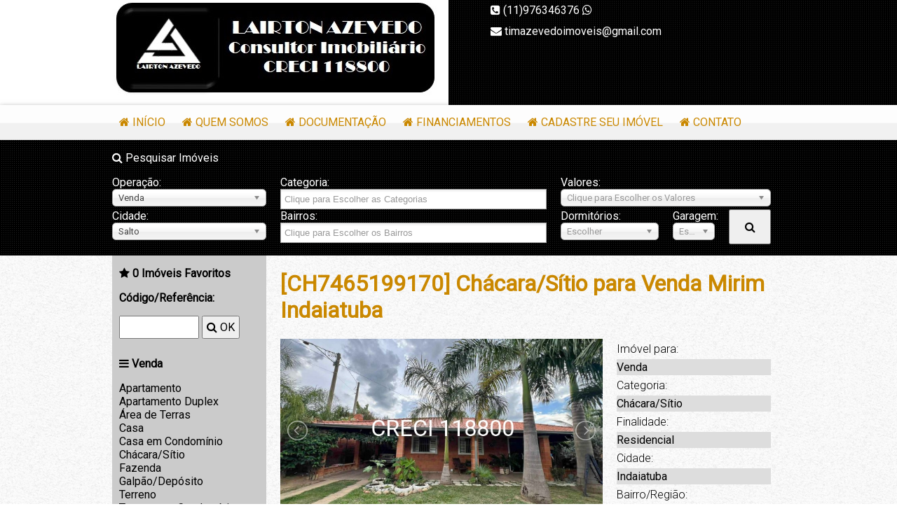

--- FILE ---
content_type: text/html; charset=UTF-8
request_url: https://www.timazevedo.com.br/imovel/1478/chacarasitio-para-venda-mirim-indaiatuba
body_size: 6426
content:
<!DOCTYPE html>
<html class="no-js" lang="pt-br">
<head>
	<meta charset="utf-8">
	<meta http-equiv="x-ua-compatible" content="ie=edge">
	<title>Chácara/Sítio para Venda Mirim Indaiatuba</title>
	<meta name="keywords" content="Chácara/Sítio, Venda, Mirim, Indaiatuba, SP">
	<meta name="description" content="Chácara/Sítio para Venda Mirim Indaiatuba, Valor R$ 770.000,00, Área Total 1.032,00m2, 3 dormitórios">
	<base href="https://www.timazevedo.com.br/">
	<!--Facebook-->
	<meta property="og:url" content="http://www.timazevedo.com.br/imovel/1478/chacarasitio-para-venda-mirim-indaiatuba">
	<meta property="og:type" content="article">
	<meta property="og:title" content="Chácara/Sítio para Venda Mirim Indaiatuba">
	<meta property="og:description" content="Chácara/Sítio para Venda Mirim Indaiatuba, Valor R$ 770.000,00, Área Total 1.032,00m2, 3 dormitórios">
	<meta property="og:image" content="https://www.timazevedo.com.br//upload/fotos/19832.jpg">
	<meta property="og:updated_time" content="1728397058">
	<!--Facebook-->
	<link rel="icon" href="favicon.png">
	<link rel="apple-touch-icon" href="apple-touch-icon.png">
	<link rel="stylesheet" href="https://fonts.googleapis.com/css?family=Roboto:300,400"> 
	<link rel="stylesheet" href="css/normalize.css">
	<link rel="stylesheet" href="css/960_12_col.css">
	<link rel="stylesheet" href="js/lightSlider/css/lightslider.min.css">
	<link rel="stylesheet" href="js/swipebox/css/swipebox.min.css">
	<link rel="stylesheet" href="js/chosen/chosen.css">
	<link rel="stylesheet" href="layout/estilo.css">
	<link rel="stylesheet" href="js/bxslider/jquery.bxslider.css">
	<script src="js/jquery-1.12.4.min.js"></script>
	<!--<script src="https://ajax.googleapis.com/ajax/libs/jquery/3.1.1/jquery.min.js"></script>-->
	<script src="https://www.google.com/recaptcha/api.js"></script>
	<script src="js/bxslider/jquery.bxslider.min.js"></script>

  	
</head>
<body>
	<div id="topo_site" class="div100">
	
		<div class="container_12">
			
			<div id="topo_site_logotipo" class="grid_6 alpha">
						<a href="https://www.timazevedo.com.br/"><img src="upload/logo/logo.jpg" alt="Logotipo Lairton Azevedo Consultor Imobiliário - Creci 118800" title="Lairton Azevedo Consultor Imobiliário - Creci 118800"></a>
			</div>
			<div id="topo_site_telefone" class="grid_6 omega">
										<div class="div100">
							<i class="fa fa-phone-square" aria-hidden="true"></i> (11)976346376							<sup></sup>
															<i class="fa fa-whatsapp" aria-hidden="true"></i>
														</div>
										<div class="div100"><i class="fa fa-envelope" aria-hidden="true"></i> timazevedoimoveis@gmail.com</div>
			</div>		
		</div>
	
	</div>
	
	<div id="menu_topo_site" class="div100">
		<div class="container_12">
			<span><i class="fa fa-home" aria-hidden="true"></i> <a href="https://www.timazevedo.com.br/">Início</a></span>
								<span><i class="fa fa-home" aria-hidden="true"></i> <a href="pagina/1/quem-somos" target="_self">Quem Somos</a></span>
										<span><i class="fa fa-home" aria-hidden="true"></i> <a href="pagina/2/documentacao" target="_self">Documentação</a></span>
										<span><i class="fa fa-home" aria-hidden="true"></i> <a href="pagina/3/financiamentos" target="_self">Financiamentos</a></span>
										<span><i class="fa fa-home" aria-hidden="true"></i> <a href="cadastrar" target="_self">Cadastre seu Imóvel</a></span>
										<span><i class="fa fa-home" aria-hidden="true"></i> <a href="contato" target="_self">Contato</a></span>
							</div>
	</div>
	
		
	<div id="pesquisa_site" class="div100">	
		<div class="container_12">
			<p><i class="fa fa-search" aria-hidden="true"></i> Pesquisar Imóveis</p>
			<form name="frmPesquisar" action="pesquisa" method="post">
				<div class="grid_3 alpha">
					<label for="selectOperacao">Operação:</label>
					<select id="selectOperacao" name="selectOperacao" title="Escolha a Operação Desejada">
												<option value="1">Venda</option>
														<option value="3">Venda / Permuta</option>
														<option value="2">Locação</option>
												</select>
				</div>
				<div class="grid_5">
					<label for="selectCategoria">Categoria:</label>
					<select id="selectCategoria" name="selectCategoria[]" data-placeholder="Clique para Escolher as Categorias" title="Clique para Escolher as Categorias" multiple="multiple">
												<option value="1">Apartamento</option>
														<option value="2">Apartamento Duplex</option>
														<option value="6">Casa</option>
														<option value="7">Casa em Condomínio</option>
														<option value="9">Chácara/Sítio</option>
														<option value="12">Fazenda</option>
														<option value="14">Galpão/Depósito</option>
														<option value="20">Terreno</option>
														<option value="22">Terreno Industrial</option>
														<option value="21">Terreno em Condomínio</option>
														<option value="4">Área de Terras</option>
												</select>
				</div>
				<div id="divSelectValores" class="grid_4 omega">
					<label for="selectValores" title="Escolha a Faixa de Valores Desejada">Valores:</label>
					<select id="selectValores" name="selectValores" data-placeholder="Clique para Escolher os Valores">
					</select>
				</div>
				
				<div class="clear"></div>

				<div class="grid_3 alpha">
					<label for="selectCidade">Cidade:</label>
					<select id="selectCidade" name="selectCidade" title="Escolha a Cidade">
												<option value="Salto">Salto</option>
														<option value="Indaiatuba">Indaiatuba</option>
														<option value="Itu">Itu</option>
														<option value="Elias Fausto">Elias Fausto</option>
														<option value="Artur Nogueira">Artur Nogueira</option>
														<option value="Campinas">Campinas</option>
														<option value="Laranjal Paulista">Laranjal Paulista</option>
														<option value="Monte Mor">Monte Mor</option>
														<option value="Piracicaba">Piracicaba</option>
														<option value="São Paulo">São Paulo</option>
														<option value="Tatuí">Tatuí</option>
														<option value="Botucatu">Botucatu</option>
														<option value="Caconde">Caconde</option>
														<option value="Capivari">Capivari</option>
														<option value="Cesário Lange">Cesário Lange</option>
														<option value="Engenheiro Coelho">Engenheiro Coelho</option>
														<option value="Itapetininga">Itapetininga</option>
														<option value="Itupeva">Itupeva</option>
														<option value="Salto de Pirapora">Salto de Pirapora</option>
														<option value="Sorocaba">Sorocaba</option>
												</select>
				</div>
				<div id="divSelectBairros" class="grid_5">
					<label for="selectBairros">Bairros:</label>
					<select id="selectBairros" name="selectBairros[]" data-placeholder="Clique para Escolher os Bairros" title="Clique para Escolher os Bairros" multiple="multiple">
					</select>
				</div>
				<div class="grid_2">
					<label for="selectDormitorios">Dormitórios:</label>
					<select id="selectDormitorios" name="selectDormitorios" data-placeholder="Escolher" title="Número de Dormitórios">
						<option></option>
						<option>1</option>
						<option>2</option>
						<option>3</option>
						<option>4+</option>
					</select>
				</div>
				<div class="grid_1">
					<label for="selectGaragem">Garagem:</label>
					<select id="selectGaragem" name="selectGaragem" data-placeholder="Escolher" title="Número de Garagens">
						<option></option>
						<option>1</option>
						<option>2</option>
						<option>3</option>
						<option>4+</option>
					</select>
				</div>
				<div class="grid_1 omega">
					<button type="submit" title="Clique para Pesquisar"><i class="fa fa-search" aria-hidden="true"></i></button>
				</div>
			</form>
		</div>
	</div>
	
	<div id="site" class="div100">
	
		<div class="container_12">
		
			<!-- MENU -->		
			<div id="site_menu" class="grid_3 alpha">
			
			<p><i class="fa fa-star" aria-hidden="true"></i> <a href="favoritos"><span id="favoritosCount">0</span> Imóveis Favoritos</a></p>
			
							<div id="google_translate_element"></div>
				<script type="text/javascript">
					function googleTranslateElementInit() {
						new google.translate.TranslateElement({pageLanguage: 'pt', layout: google.translate.TranslateElement.InlineLayout.SIMPLE}, 'google_translate_element');
					}
				</script>
				<script type="text/javascript" src="//translate.google.com/translate_a/element.js?cb=googleTranslateElementInit"></script>
							
			<p>Código/Referência:</p>
			<form name="frmPesquisarCodigo" action="pesquisa" method="post">
			<input type="text" name="txtImovelCodigo" size="10" title="Informe o código do imóvel para pesquisar"> <button type="submit" title="Clique para pesquisar por código do imóvel"><i class="fa fa-search" aria-hidden="true"></i> OK</button>
			</form>
			
						
					<p><i class="fa fa-bars" aria-hidden="true"></i> Venda</p>
					<ul>
												<li><a href="pesquisa/1/1">Apartamento</a></li>
														<li><a href="pesquisa/1/2">Apartamento Duplex</a></li>
														<li><a href="pesquisa/1/4">Área de Terras</a></li>
														<li><a href="pesquisa/1/6">Casa</a></li>
														<li><a href="pesquisa/1/7">Casa em Condomínio</a></li>
														<li><a href="pesquisa/1/9">Chácara/Sítio</a></li>
														<li><a href="pesquisa/1/12">Fazenda</a></li>
														<li><a href="pesquisa/1/14">Galpão/Depósito</a></li>
														<li><a href="pesquisa/1/20">Terreno</a></li>
														<li><a href="pesquisa/1/21">Terreno em Condomínio</a></li>
														<li><a href="pesquisa/1/22">Terreno Industrial</a></li>
												</ul>
								
					<p><i class="fa fa-bars" aria-hidden="true"></i> Venda / Permuta</p>
					<ul>
										</ul>
								
					<p><i class="fa fa-bars" aria-hidden="true"></i> Locação</p>
					<ul>
												<li><a href="pesquisa/2/14">Galpão/Depósito</a></li>
												</ul>
								
						
			<p><i class="fa fa-plus-circle" aria-hidden="true"></i> Saiba Mais</p>
			<ul>
									<li><a href="pagina/1/quem-somos" target="_self">Quem Somos</a></li>
										<li><a href="pagina/2/documentacao" target="_self">Documentação</a></li>
										<li><a href="pagina/3/financiamentos" target="_self">Financiamentos</a></li>
										<li><a href="cadastrar" target="_self">Cadastre seu Imóvel</a></li>
										<li><a href="contato" target="_self">Contato</a></li>
										<li><a href="noticias">Notícias</a></li>
									<li><a href="simuladores">Simuladores</a></li>
			</ul>
						
						
			<p><i class="fa fa-external-link" aria-hidden="true"></i> Links Úteis</p>
			<ul>
										<li><a href="http://www.creci.org.br/" target="_blank">CRECI</a></li>
												<li><a href="http://www.caixa.gov.br" target="_blank">Caixa</a></li>
												<li><a href="https://receita.fazenda.gov.br" target="_blank">Receita Federal</a></li>
									</ul>
						
						
			<p><i class="fa fa-usd" aria-hidden="true"></i> Indicadores</p>
			<ul>
							<li><small>Fontes: <a href="http://www.bcb.gov.br/" target="_blank">BC</a> e <a href="http://www.portalbrasil.net/indices.htm" target="_blank">Portal Brasil</a></small></li>
			</ul>
						
						
			<p><i class="fa fa-sun-o" aria-hidden="true"></i> Previsão do Tempo</p>
			<p>
			<!-- Widget Previs&atilde;o de Tempo CPTEC/INPE -->
			<iframe src="http://www.cptec.inpe.br/widget/widget.php?p=244&w=v&c=909090&f=ffffff" height="370" width="192" style="border:0"></iframe><noscript>Previs&atilde;o de <a href="http://www.cptec.inpe.br/cidades/tempo/2922">Lajeado/RS</a> oferecido por <a href="http://www.cptec.inpe.br">CPTEC/INPE</a></noscript>
			<!-- Widget Previs&atilde;o de Tempo CPTEC/INPE -->
			</p>
						
						
			</div>			
			<!-- MENU -->


			<!-- PAGINA -->
			<div class="grid_9 omega">
			
<h1>[CH7465199170] Chácara/Sítio para Venda Mirim Indaiatuba</h1>

<div class="grid_6 alpha">

		<ul id="sliderFotos">
							<li data-thumb="upload/fotos/19832.jpg"><a href="upload/fotos/19832.jpg" class="swipebox"><img src="upload/fotos/19832.jpg" width="460"></a></li>
								<li data-thumb="upload/fotos/19838.jpg"><a href="upload/fotos/19838.jpg" class="swipebox"><img src="upload/fotos/19838.jpg" width="460"></a></li>
								<li data-thumb="upload/fotos/19834.jpg"><a href="upload/fotos/19834.jpg" class="swipebox"><img src="upload/fotos/19834.jpg" width="460"></a></li>
								<li data-thumb="upload/fotos/19839.jpg"><a href="upload/fotos/19839.jpg" class="swipebox"><img src="upload/fotos/19839.jpg" width="460"></a></li>
								<li data-thumb="upload/fotos/19836.jpg"><a href="upload/fotos/19836.jpg" class="swipebox"><img src="upload/fotos/19836.jpg" width="460"></a></li>
								<li data-thumb="upload/fotos/19837.jpg"><a href="upload/fotos/19837.jpg" class="swipebox"><img src="upload/fotos/19837.jpg" width="460"></a></li>
								<li data-thumb="upload/fotos/19833.jpg"><a href="upload/fotos/19833.jpg" class="swipebox"><img src="upload/fotos/19833.jpg" width="460"></a></li>
								<li data-thumb="upload/fotos/19835.jpg"><a href="upload/fotos/19835.jpg" class="swipebox"><img src="upload/fotos/19835.jpg" width="460"></a></li>
								<li data-thumb="upload/fotos/19840.jpg"><a href="upload/fotos/19840.jpg" class="swipebox"><img src="upload/fotos/19840.jpg" width="460"></a></li>
								<li data-thumb="upload/fotos/19841.jpg"><a href="upload/fotos/19841.jpg" class="swipebox"><img src="upload/fotos/19841.jpg" width="460"></a></li>
								<li data-thumb="upload/fotos/19842.jpg"><a href="upload/fotos/19842.jpg" class="swipebox"><img src="upload/fotos/19842.jpg" width="460"></a></li>
								<li data-thumb="upload/fotos/19843.jpg"><a href="upload/fotos/19843.jpg" class="swipebox"><img src="upload/fotos/19843.jpg" width="460"></a></li>
								<li data-thumb="upload/fotos/19844.jpg"><a href="upload/fotos/19844.jpg" class="swipebox"><img src="upload/fotos/19844.jpg" width="460"></a></li>
								<li data-thumb="upload/fotos/19845.jpg"><a href="upload/fotos/19845.jpg" class="swipebox"><img src="upload/fotos/19845.jpg" width="460"></a></li>
								<li data-thumb="upload/fotos/19846.jpg"><a href="upload/fotos/19846.jpg" class="swipebox"><img src="upload/fotos/19846.jpg" width="460"></a></li>
								<li data-thumb="upload/fotos/19847.jpg"><a href="upload/fotos/19847.jpg" class="swipebox"><img src="upload/fotos/19847.jpg" width="460"></a></li>
						</ul>
		<script>
		$(document).ready(function(){
			$('#sliderFotos').lightSlider({item:1,gallery:true});
			$('.swipebox').swipebox();
		});
		</script>
		<p>
	<a id="sendByEmail" class="addthis_button_email" href="#" style="display:none"></a>
	<i class="fa fa-print" aria-hidden="true"></i> <a href="imprimir/1478" target="_blank">Imprimir</a> | <i class="fa fa-envelope-o" aria-hidden="true"></i> <a href="javascript:email()">Enviar por E-mail</a> | <i class="fa fa-star" aria-hidden="true"></i>
		<a id="favoritosLabel" href="javascript:favoritos()">Adicionar nos Favoritos</a>
</p>

<h2>Descrição do Imóvel</h2>
<p><h1 style="line-height:normal;background:white"><span style="font-size:9.0pt;font-family:" inherit",serif;mso-fareast-font-family:="" "times="" new="" roman";mso-bidi-font-family:"segoe="" ui="" historic";color:#1c1e21;="" mso-fareast-language:pt-br"=""><span style="font-family: " comic="" sans="" ms";"="">Excelente chácara em Indaiatuba.</span><br></span><span style="font-size:9.0pt;font-family:" inherit",serif;mso-fareast-font-family:="" "times="" new="" roman";mso-bidi-font-family:"segoe="" ui="" historic";color:#1c1e21;="" mso-fareast-language:pt-br"="">Bairro Mirim.<br></span><span style="font-size:9.0pt;font-family:" inherit",serif;mso-fareast-font-family:="" "times="" new="" roman";mso-bidi-font-family:"segoe="" ui="" historic";color:#1c1e21;="" mso-fareast-language:pt-br"="">1.032,31 m²</span></h1><h1 style="line-height:normal;background:white"><span style="font-size:9.0pt;font-family:" inherit",serif;mso-fareast-font-family:="" "times="" new="" roman";mso-bidi-font-family:"segoe="" ui="" historic";color:#1c1e21;="" mso-fareast-language:pt-br"="">Com área verde de
preservação. </span></h1><h1 style="line-height:normal;background:white"><span style="font-size:9.0pt;font-family:" inherit",serif;mso-fareast-font-family:="" "times="" new="" roman";mso-bidi-font-family:"segoe="" ui="" historic";color:#1c1e21;="" mso-fareast-language:pt-br"="">3
dormitórios</span></h1><h1 style="line-height:normal;background:white"><span style="font-size:9.0pt;font-family:" inherit",serif;mso-fareast-font-family:="" "times="" new="" roman";mso-bidi-font-family:"segoe="" ui="" historic";color:#1c1e21;="" mso-fareast-language:pt-br"="">2 banheiros</span></h1><h1 style="line-height:normal;background:white"><span style="font-size:9.0pt;font-family:" inherit",serif;mso-fareast-font-family:="" "times="" new="" roman";mso-bidi-font-family:"segoe="" ui="" historic";color:#1c1e21;="" mso-fareast-language:pt-br"="">Cozinha</span></h1><h1 style="line-height:normal;background:white"><span style="font-size:9.0pt;font-family:" inherit",serif;mso-fareast-font-family:="" "times="" new="" roman";mso-bidi-font-family:"segoe="" ui="" historic";color:#1c1e21;="" mso-fareast-language:pt-br"="">Sala</span></h1><h1 style="line-height:normal;background:white"><span style="font-size:9.0pt;font-family:" inherit",serif;mso-fareast-font-family:="" "times="" new="" roman";mso-bidi-font-family:"segoe="" ui="" historic";color:#1c1e21;="" mso-fareast-language:pt-br"="">Garagem</span></h1><h1 style="line-height:normal;background:white"><span style="font-size:9.0pt;font-family:" inherit",serif;mso-fareast-font-family:="" "times="" new="" roman";mso-bidi-font-family:"segoe="" ui="" historic";color:#1c1e21;="" mso-fareast-language:pt-br"="">Varanda</span></h1><h1 style="line-height:normal;background:white"><span style="font-size:9.0pt;font-family:" inherit",serif;mso-fareast-font-family:="" "times="" new="" roman";mso-bidi-font-family:"segoe="" ui="" historic";color:#1c1e21;="" mso-fareast-language:pt-br"="">Área de churrasqueira com fogão
de lenha. </span></h1><h1 style="line-height:normal;background:white"><span style="font-size:9.0pt;font-family:" inherit",serif;mso-fareast-font-family:="" "times="" new="" roman";mso-bidi-font-family:"segoe="" ui="" historic";color:#1c1e21;="" mso-fareast-language:pt-br"="">Documento ok. Registrado</span></h1><h1 style="line-height:normal;background:white"><span style="font-size:9.0pt;font-family:" inherit",serif;mso-fareast-font-family:="" "times="" new="" roman";mso-bidi-font-family:"segoe="" ui="" historic";color:#1c1e21;="" mso-fareast-language:pt-br"="">Aceita troca por casa em Indaiatuba ou chácara
menor.</span></h1><h1 style="line-height:normal;background:white"><span style="font-size:9.0pt;font-family:" inherit",serif;mso-fareast-font-family:="" "times="" new="" roman";mso-bidi-font-family:"segoe="" ui="" historic";color:#1c1e21;="" mso-fareast-language:pt-br"="">031024</span></h1><h1 style="line-height:normal;background:white"><span style="font-size:9.0pt;font-family:" inherit",serif;mso-fareast-font-family:="" "times="" new="" roman";mso-bidi-font-family:"segoe="" ui="" historic";color:#1c1e21;="" mso-fareast-language:pt-br"="">#chácaraindaiatuba</span></h1><h1 style="line-height:normal;background:white"><span style="font-size:9.0pt;font-family:" inherit",serif;mso-fareast-font-family:="" "times="" new="" roman";mso-bidi-font-family:"segoe="" ui="" historic";color:#1c1e21;="" mso-fareast-language:pt-br"="">#chácaraindaiatubapermuta</span></h1></p>

</div>

<div id="imovel_detalhes" class="grid_3 omega">
<p class="titulo">Imóvel para:</p>
<p class="valor">Venda</p>
<p class="titulo">Categoria:</p>
<p class="valor">Chácara/Sítio</p>
<p class="titulo">Finalidade:</p>
<p class="valor">Residencial</p>
<p class="titulo">Cidade:</p>
<p class="valor">Indaiatuba</p>
<p class="titulo">Bairro/Região:</p>
<p class="valor">Mirim</p>

<p class="titulo">Dormitórios</p>
<p class="valor">3 </p>

<p class="titulo">Banheiros</p>
<p class="valor">3</p>



<p class="titulo">Área Total</p>
<p class="valor">1.032,00 m<sup>2</sup></p>

<p class="titulo">Área Útil</p>
<p class="valor">1.032,00 m<sup>2</sup></p>



<p class="titulo">Valor</p>
<p class="valor">R$ 770.000,00</p>







<p>Redes Sociais</p>
<!-- AddToAny BEGIN -->
<div class="a2a_kit a2a_kit_size_32 a2a_default_style">
<a class="a2a_dd" href="https://www.addtoany.com/share"></a>
<a class="a2a_button_facebook"></a>
<a class="a2a_button_print"></a>
<a class="a2a_button_email"></a>
<a class="a2a_button_whatsapp"></a>
</div>
<script>
var a2a_config = a2a_config || {};
a2a_config.locale = "pt-BR";
</script>
<script async src="https://static.addtoany.com/menu/page.js"></script>
<!-- AddToAny END -->

</div>

<div class="clear"></div>



<h2>Entre em Contato</h2>
<p>Solicite maiores informações ou uma proposta:</p>
<form name="frmContatoDetalhe" action="/imovel/1478/chacarasitio-para-venda-mirim-indaiatuba" method="post" onsubmit="return validarFormularioFrm697bdb282ef41()">
<div class="grid_4 alpha">
<label for="txtNome">Nome:</label>
<input type="text" name="txtNome" value="">
<label for="txtTelefone">Telefone:</label>
<input type="text" name="txtTelefone" placeholder="(99)999999999" value="">
</div>
<div class="grid_4">
<label for="txtEmail">E-mail:</label>
<input type="email" name="txtEmail" value="">
<label for="txtCidade">Cidade:</label>
<input type="text" name="txtCidade" value="">
</div>
<div class="grid_8 alpha">
<label for="txtMensagem">Mensagem:</label>
<textarea name="txtMensagem"></textarea>
</div>
<div class="grid_2 alpha">
<label>Verificação:</label>
<div class="g-recaptcha" data-sitekey="6LelvSAUAAAAABMoEjtljfAGyyexDeW92M21YCXj"></div>
</div>
<div class="clear"></div>
<p><button type="submit"><i class="fa fa-share" aria-hidden="true"></i> Enviar Contato</button></p>
<input type="hidden" name="formPost" value="1769724712">
</form>
<script src="js/jquery.mask.min.js"></script>
<script>
$(document).ready(function(){$('input[name=txtTelefone]').mask('(99)999999999');});
function validarFormularioFrm697bdb282ef41()
{
	if (document.frmContatoDetalhe.txtNome.value.length == 0)
	{
		alert("Por favor, informe o seu nome!");
		document.frmContatoDetalhe.txtNome.focus();
		return false;
	}
	if (document.frmContatoDetalhe.txtTelefone.value.length == 0)
	{
		alert("Por favor, informe um telefone para contato!");
		document.frmContatoDetalhe.txtTelefone.focus();
		return false;
	}
	if (document.frmContatoDetalhe.txtEmail.value.length == 0)
	{
		alert("Por favor, informe um e-mail para contato!");
		document.frmContatoDetalhe.txtEmail.focus();
		return false;
	}
	if (document.frmContatoDetalhe.txtMensagem.value.length == 0)
	{
		alert("Por favor, escreva a sua mensagem!");
		document.frmContatoDetalhe.txtMensagem.focus();
		return false;
	}
	return true;
}
</script>


<h2>+ Imóveis</h2>
<p>Confira mais opções de imóveis:</p>
				<div class="grid_3 box_imovel alpha ">
				<p style="margin:0"><figure><a href="imovel/1512/casa-em-condominio-para-venda-colinas-de-indaiatuba-ii-indaiatuba"><img src="upload/fotos/21076.jpg" width="220" height="165" alt="Casa em Condomínio para Venda Colinas de Indaiatuba II Indaiatuba" title="Casa em Condomínio para Venda Colinas de Indaiatuba II Indaiatuba" style="border:0"></a><figcaption></figcaption></figure></p>
				<p>Casa em Condomínio</p>
				<p>Colinas de Indaiatuba II</p>
				<p>Indaiatuba</p>
				<p><small><i class="fa fa-bed" aria-hidden="true"></i> 2  | <i class="fa fa-shower" aria-hidden="true"></i> 1 | <i class="fa fa-car" aria-hidden="true"></i> 4 | <i class="fa fa-expand" aria-hidden="true"></i> 48m<sup>2</sup></small></p>
				<p>R$ 1.272.000,00</p>
				</div>
								<div class="grid_3 box_imovel  ">
				<p style="margin:0"><figure><a href="imovel/1667/chacarasitio-para-venda-area-rural-de-artur-nogueira-artur-nogueira"><img src="upload/fotos/24086.jpg" width="220" height="165" alt="Chácara/Sítio para Venda Área Rural de Artur Nogueira Artur Nogueira" title="Chácara/Sítio para Venda Área Rural de Artur Nogueira Artur Nogueira" style="border:0"></a><figcaption></figcaption></figure></p>
				<p>Chácara/Sítio</p>
				<p>Área Rural de Artur Nogueira</p>
				<p>Artur Nogueira</p>
				<p><small><i class="fa fa-bed" aria-hidden="true"></i> 5 (5) | <i class="fa fa-shower" aria-hidden="true"></i> 7 | <i class="fa fa-car" aria-hidden="true"></i> 10 | <i class="fa fa-expand" aria-hidden="true"></i> 170.400m<sup>2</sup></small></p>
				<p>R$ 2.850.000,00</p>
				</div>
								<div class="grid_3 box_imovel  omega">
				<p style="margin:0"><figure><a href="imovel/1964/casa-em-condominio-para-venda-residencial-central-parque-salto"><img src="upload/fotos/30133.jpg" width="220" height="165" alt="Casa em Condomínio para Venda Residencial Central Parque Salto" title="Casa em Condomínio para Venda Residencial Central Parque Salto" style="border:0"></a><figcaption></figcaption></figure></p>
				<p>Casa em Condomínio</p>
				<p>Residencial Central Parque</p>
				<p>Salto</p>
				<p><small><i class="fa fa-bed" aria-hidden="true"></i> 3 (3) | <i class="fa fa-shower" aria-hidden="true"></i> 4 | <i class="fa fa-car" aria-hidden="true"></i> 4 | <i class="fa fa-expand" aria-hidden="true"></i> 399m<sup>2</sup></small></p>
				<p>R$ 1.390.000,00</p>
				</div>
				<script>
function email()
{
	$("#sendByEmail").trigger("click");	
}
function favoritos()
{
	var ajaxFavoritos = $.ajax({method:"POST",url:"ajax_favoritos.php",data:{favoritosId:1478,favoritosAction:1}});
	ajaxFavoritos.done(function(html){
		$('#favoritosCount').html(html);
		$('#favoritosLabel').html('Adicionado!');
	});
}
</script>			</div>
			<!-- PAGINA -->
		
		
		
		</div>
	
	
	</div>
	
	<div id="rodape_site" class="div100">
		<div class="container_12">
			<div class="grid_5 alpha">
				<p>Lairton Azevedo Consultor Imobiliário - Creci 118800</p>
				<p>CRECI 118800</p>
				<p>Salto - SP</p>
				<p></p>
			</div>
			<div class="grid_4">
								<p>
					<i class="fa fa-phone-square" aria-hidden="true"></i> (11)976346376					<sup></sup>
												<i class="fa fa-whatsapp" aria-hidden="true"></i>
												</p>
									<p><i class="fa fa-envelope" aria-hidden="true"></i> timazevedoimoveis@gmail.com</p>
			</div>
			<div class="grid_3 omega" style="text-align:center">
				<p>
											<a href="https://www.facebook.com/tim.azevedo.33" target="_blank"><img src="layout/social_facebook.png" title="Visitar no Facebook" alt="Facebook"></a>
												<a href="lairtonazevedoimoveis" target="_blank"><img src="layout/social_instagram.png" title="Visitar no Instagram" alt="Instagram"></a>
												<a href="#" target="_blank"><img src="layout/social_googleplus.png" title="Visitar no Google+" alt="Google+"></a>
												<a href="#" target="_blank"><img src="layout/social_twitter.png" title="Visitar no Twitter" alt="Twitter"></a>
												<a href="#" target="_blank"><img src="layout/social_linkedin.png" title="Visitar no LinkedIn" alt="LinkedIn"></a>
												<a href="skype:#?call" target="_blank"><img src="layout/social_skype.png" title="Conectar no Skype" alt="Skype"></a>
										</p>
				<div class="grid_1 alpha">
										<p style="margin:0"><a href="http://www.imobiliariaplus.com.br" target="_blank"><img src="logo_imobplus.png" title="Imobiliária Plus - Sites para Imobiliárias e Corretores de Imóveis" alt="Desenvolvido por Imobiliária Plus"></a></p>
									</div>
				<div class="grid_2 omega" style="text-align:center">
									<p style="margin:0"><small><i class="fa fa-rss" aria-hidden="true"></i> <a href="rss.xml">RSS dos Imóveis</a></small></p>
				</div>
			</div>
			<div id="rodape_site_info" class="grid_12 alpha omega"><p>As informações contidas neste site podem mudar sem aviso prévio. Em caso de dúvidas utilize nossos canais de atendimento para entrar em contato conosco.<br>Social media icons designed by Roundicons from Flaticon.</p></div>
		</div>
	</div>

	<script src="js/lightSlider/js/lightslider.min.js"></script>
	<script src="js/swipebox/js/jquery.swipebox.min.js"></script>
	<script src="js/chosen/chosen.jquery.min.js"></script>
	<script src="//use.fontawesome.com/47b36338ab.js"></script>
	<script>
	$(document).ready(function(){
		
		// Valores		
				$("#selectOperacao").val('1');
		$("#selectCategoria").val([]);
		$("#selectCidade").val('Salto');
		$("#selectDormitorios").val('');
		$("#selectGaragem").val('');
		
		// Chosen
		$('#selectOperacao').chosen({disable_search:true});
		$('#selectCategoria').chosen({disable_search:true});
		$('#selectValores').chosen({disable_search:true,allow_single_deselect:true});
		$('#selectCidade').chosen({disable_search:true});
		$('#selectBairros').chosen({disable_search:true});
		$('#selectDormitorios').chosen({disable_search:true,allow_single_deselect:true});
		$('#selectGaragem').chosen({disable_search:true,allow_single_deselect:true});

		// Ajax
		$('#selectOperacao').on('change', function() {
			var selOperacao = $('#selectOperacao').val();
			var ajaxOperacao = $.ajax({method:"POST",url:"ajax_faixaValores.php",data:{operacao:selOperacao}});
			ajaxOperacao.done(function(html){
				$('#divSelectValores').html(html);
				$('#selectValores').chosen('destroy').val(['']).chosen({disable_search:true,allow_single_deselect:true});
			});			
			$('#selectOperacao').trigger('chosen:updated');
		});	
		$('#selectCidade').on('change', function() {
			var selCidade = $('#selectCidade').val();
			var ajaxcidade = $.ajax({method:"POST",url:"ajax_bairros.php",data:{cidade:selCidade}});
			ajaxcidade.done(function(html){
				$('#divSelectBairros').html(html);
				$('#selectBairros').chosen('destroy').val(['']).chosen({disable_search:true});
			});			
			$('#selectCidade').trigger('chosen:updated');
		});
		
		// Atualizar		
		$('#selectOperacao').trigger('chosen:updated').change();
		$('#selectCidade').trigger('chosen:updated').change();		
	});	
	</script>
	
	<!-- Scripts HTML Personalizados -->
		<!-- Scripts HTML Personalizados -->
<div id="suporteWhatsApp">
<a href="https://api.whatsapp.com/send?phone=5511997860170">
<img src="layout/suporte_whatsapp.png" alt="Suporte via WhatsApp (11)997860170">
</a>
</div>	
</body>
</html>

--- FILE ---
content_type: text/html; charset=UTF-8
request_url: https://www.timazevedo.com.br/ajax_faixaValores.php
body_size: 305
content:
<label for="selectValores" title="Escolha a Faixa de Valores Desejada">Valores:</label>
<select id="selectValores" name="selectValores" data-placeholder="Clique para Escolher os Valores">
	<option></option>
			<option value="1">De 100.000 Até 200.000</option>
				<option value="2">De 200.000 Até 350.000</option>
				<option value="3">De 350.000 Até 500.000</option>
				<option value="4">De 500.000 Até 750.000</option>
				<option value="5">De 750.000 Até 1.000.000</option>
				<option value="10">De 1.000.000 Até 1.300.000</option>
				<option value="11">De 1.300.000 Até 1.800.000</option>
				<option value="12">De 1.800.000 Até 2.500.000</option>
				<option value="13">De 2.500.000 Até 3.500.000</option>
				<option value="14">De 3.500.000 Até 5.000.000</option>
				<option value="16">De 5.000.000 Até 7.000.000</option>
				<option value="17">De 7.000.000 Até 10.000.000</option>
				<option value="18">De 10.000.000 Até 15.000.000</option>
				<option value="19">De 15.000.000 Até 25.000.000</option>
		</select>

--- FILE ---
content_type: text/html; charset=UTF-8
request_url: https://www.timazevedo.com.br/ajax_bairros.php
body_size: 1204
content:
<label for="selectBairros">Bairros:</label>
<select id="selectBairros" name="selectBairros[]" data-placeholder="Clique para Escolher os Bairros" title="Clique para Escolher os Bairros" multiple="multiple">
				<option value="Bela Vista">Bela Vista</option>
						<option value="Buru">Buru</option>
						<option value="Centro">Centro</option>
						<option value="Chácara Iracema">Chácara Iracema</option>
						<option value="Condomínio Fazenda Palmeiras Imperiais">Condomínio Fazenda Palmeiras Imperiais</option>
						<option value="Condomínio Fechado Hermenegildo Milioni">Condomínio Fechado Hermenegildo Milioni</option>
						<option value="Condomínio Fechado Village Haras São Luiz">Condomínio Fechado Village Haras São Luiz</option>
						<option value="Condomínio Fechado Village Haras São Luiz II">Condomínio Fechado Village Haras São Luiz II</option>
						<option value="Condomínio Monte Belo">Condomínio Monte Belo</option>
						<option value="Condomínio Zuleika Jabour">Condomínio Zuleika Jabour</option>
						<option value="Distrito Industrial do Lageado">Distrito Industrial do Lageado</option>
						<option value="Distrito Industrial II">Distrito Industrial II</option>
						<option value="Guaraú">Guaraú</option>
						<option value="Itapecerica">Itapecerica</option>
						<option value="Jardim Arquidiocesano">Jardim Arquidiocesano</option>
						<option value="Jardim Bandeirantes">Jardim Bandeirantes</option>
						<option value="Jardim Buru">Jardim Buru</option>
						<option value="Jardim Celani">Jardim Celani</option>
						<option value="Jardim D'Icaraí">Jardim D'Icaraí</option>
						<option value="Jardim da Cidade II">Jardim da Cidade II</option>
						<option value="Jardim das Nações">Jardim das Nações</option>
						<option value="Jardim Donalísio">Jardim Donalísio</option>
						<option value="Jardim dos Ipês">Jardim dos Ipês</option>
						<option value="Jardim Elizabeth">Jardim Elizabeth</option>
						<option value="Jardim Guarujá">Jardim Guarujá</option>
						<option value="Jardim Independência">Jardim Independência</option>
						<option value="Jardim Itaguaçu">Jardim Itaguaçu</option>
						<option value="Jardim Marília">Jardim Marília</option>
						<option value="Jardim Municipal">Jardim Municipal</option>
						<option value="Jardim Nair Maria">Jardim Nair Maria</option>
						<option value="Jardim Nova Era">Jardim Nova Era</option>
						<option value="Jardim Panorama">Jardim Panorama</option>
						<option value="Jardim Paraíso">Jardim Paraíso</option>
						<option value="Jardim Planalto">Jardim Planalto</option>
						<option value="Jardim Saltense">Jardim Saltense</option>
						<option value="Jardim Santa Cruz">Jardim Santa Cruz</option>
						<option value="Jardim Santa Lúcia">Jardim Santa Lúcia</option>
						<option value="Jardim Santa Marta">Jardim Santa Marta</option>
						<option value="Jardim Santa Marta II">Jardim Santa Marta II</option>
						<option value="Jardim Santa Rita">Jardim Santa Rita</option>
						<option value="Jardim Sevilha">Jardim Sevilha</option>
						<option value="Jardim Sontag">Jardim Sontag</option>
						<option value="Jardim São Francisco">Jardim São Francisco</option>
						<option value="Jardim São Gabriel II">Jardim São Gabriel II</option>
						<option value="Jardim São Judas Tadeu">Jardim São Judas Tadeu</option>
						<option value="Jardim Taquaral">Jardim Taquaral</option>
						<option value="Jardim Três Marias">Jardim Três Marias</option>
						<option value="João Jabour">João Jabour</option>
						<option value="Julio Ustrito">Julio Ustrito</option>
						<option value="Loteamento Jardim das Constelações">Loteamento Jardim das Constelações</option>
						<option value="Loteamento Santa Edwiges">Loteamento Santa Edwiges</option>
						<option value="Loteamento Terras de São Pedro e São Paulo">Loteamento Terras de São Pedro e São Paulo</option>
						<option value="Mirante dos Ipês">Mirante dos Ipês</option>
						<option value="Nossa Senhora do Monte Serrat">Nossa Senhora do Monte Serrat</option>
						<option value="Olaria">Olaria</option>
						<option value="Parque Residencial Rondon">Parque Residencial Rondon</option>
						<option value="Portal dos Bandeirantes Salto">Portal dos Bandeirantes Salto</option>
						<option value="Reserva Central Parque">Reserva Central Parque</option>
						<option value="Residencial Central Parque">Residencial Central Parque</option>
						<option value="Residencial Fabbri">Residencial Fabbri</option>
						<option value="Residencial Lagos D'Icaraí">Residencial Lagos D'Icaraí</option>
						<option value="Residencial Parque Imperial">Residencial Parque Imperial</option>
						<option value="Residencial Parque Laguna">Residencial Parque Laguna</option>
						<option value="Residencial Porto Seguro">Residencial Porto Seguro</option>
						<option value="Residencial Primavera">Residencial Primavera</option>
						<option value="Residencial Primavera II">Residencial Primavera II</option>
						<option value="Residencial Santa Madre Paulina">Residencial Santa Madre Paulina</option>
						<option value="Residencial Santo Stéfano">Residencial Santo Stéfano</option>
						<option value="Residencial São Bento">Residencial São Bento</option>
						<option value="Residencial São Gabriel">Residencial São Gabriel</option>
						<option value="Residencial Vila dos Eucaliptos">Residencial Vila dos Eucaliptos</option>
						<option value="Residencial Vila Martins">Residencial Vila Martins</option>
						<option value="Salto de São José">Salto de São José</option>
						<option value="Salto Ville">Salto Ville</option>
						<option value="Terras de Mont Serrat">Terras de Mont Serrat</option>
						<option value="Terras de Santa Rosa">Terras de Santa Rosa</option>
						<option value="Terras de Santa Rosa II">Terras de Santa Rosa II</option>
						<option value="Vila Flora">Vila Flora</option>
						<option value="Vila Henrique">Vila Henrique</option>
						<option value="Vila Norma">Vila Norma</option>
						<option value="Vila Roma">Vila Roma</option>
						<option value="Village Milioni">Village Milioni</option>
						<option value="Village Moutonnée">Village Moutonnée</option>
			</select>

--- FILE ---
content_type: text/html; charset=utf-8
request_url: https://www.google.com/recaptcha/api2/anchor?ar=1&k=6LelvSAUAAAAABMoEjtljfAGyyexDeW92M21YCXj&co=aHR0cHM6Ly93d3cudGltYXpldmVkby5jb20uYnI6NDQz&hl=en&v=N67nZn4AqZkNcbeMu4prBgzg&size=normal&anchor-ms=20000&execute-ms=30000&cb=5vdehrcetgyu
body_size: 49412
content:
<!DOCTYPE HTML><html dir="ltr" lang="en"><head><meta http-equiv="Content-Type" content="text/html; charset=UTF-8">
<meta http-equiv="X-UA-Compatible" content="IE=edge">
<title>reCAPTCHA</title>
<style type="text/css">
/* cyrillic-ext */
@font-face {
  font-family: 'Roboto';
  font-style: normal;
  font-weight: 400;
  font-stretch: 100%;
  src: url(//fonts.gstatic.com/s/roboto/v48/KFO7CnqEu92Fr1ME7kSn66aGLdTylUAMa3GUBHMdazTgWw.woff2) format('woff2');
  unicode-range: U+0460-052F, U+1C80-1C8A, U+20B4, U+2DE0-2DFF, U+A640-A69F, U+FE2E-FE2F;
}
/* cyrillic */
@font-face {
  font-family: 'Roboto';
  font-style: normal;
  font-weight: 400;
  font-stretch: 100%;
  src: url(//fonts.gstatic.com/s/roboto/v48/KFO7CnqEu92Fr1ME7kSn66aGLdTylUAMa3iUBHMdazTgWw.woff2) format('woff2');
  unicode-range: U+0301, U+0400-045F, U+0490-0491, U+04B0-04B1, U+2116;
}
/* greek-ext */
@font-face {
  font-family: 'Roboto';
  font-style: normal;
  font-weight: 400;
  font-stretch: 100%;
  src: url(//fonts.gstatic.com/s/roboto/v48/KFO7CnqEu92Fr1ME7kSn66aGLdTylUAMa3CUBHMdazTgWw.woff2) format('woff2');
  unicode-range: U+1F00-1FFF;
}
/* greek */
@font-face {
  font-family: 'Roboto';
  font-style: normal;
  font-weight: 400;
  font-stretch: 100%;
  src: url(//fonts.gstatic.com/s/roboto/v48/KFO7CnqEu92Fr1ME7kSn66aGLdTylUAMa3-UBHMdazTgWw.woff2) format('woff2');
  unicode-range: U+0370-0377, U+037A-037F, U+0384-038A, U+038C, U+038E-03A1, U+03A3-03FF;
}
/* math */
@font-face {
  font-family: 'Roboto';
  font-style: normal;
  font-weight: 400;
  font-stretch: 100%;
  src: url(//fonts.gstatic.com/s/roboto/v48/KFO7CnqEu92Fr1ME7kSn66aGLdTylUAMawCUBHMdazTgWw.woff2) format('woff2');
  unicode-range: U+0302-0303, U+0305, U+0307-0308, U+0310, U+0312, U+0315, U+031A, U+0326-0327, U+032C, U+032F-0330, U+0332-0333, U+0338, U+033A, U+0346, U+034D, U+0391-03A1, U+03A3-03A9, U+03B1-03C9, U+03D1, U+03D5-03D6, U+03F0-03F1, U+03F4-03F5, U+2016-2017, U+2034-2038, U+203C, U+2040, U+2043, U+2047, U+2050, U+2057, U+205F, U+2070-2071, U+2074-208E, U+2090-209C, U+20D0-20DC, U+20E1, U+20E5-20EF, U+2100-2112, U+2114-2115, U+2117-2121, U+2123-214F, U+2190, U+2192, U+2194-21AE, U+21B0-21E5, U+21F1-21F2, U+21F4-2211, U+2213-2214, U+2216-22FF, U+2308-230B, U+2310, U+2319, U+231C-2321, U+2336-237A, U+237C, U+2395, U+239B-23B7, U+23D0, U+23DC-23E1, U+2474-2475, U+25AF, U+25B3, U+25B7, U+25BD, U+25C1, U+25CA, U+25CC, U+25FB, U+266D-266F, U+27C0-27FF, U+2900-2AFF, U+2B0E-2B11, U+2B30-2B4C, U+2BFE, U+3030, U+FF5B, U+FF5D, U+1D400-1D7FF, U+1EE00-1EEFF;
}
/* symbols */
@font-face {
  font-family: 'Roboto';
  font-style: normal;
  font-weight: 400;
  font-stretch: 100%;
  src: url(//fonts.gstatic.com/s/roboto/v48/KFO7CnqEu92Fr1ME7kSn66aGLdTylUAMaxKUBHMdazTgWw.woff2) format('woff2');
  unicode-range: U+0001-000C, U+000E-001F, U+007F-009F, U+20DD-20E0, U+20E2-20E4, U+2150-218F, U+2190, U+2192, U+2194-2199, U+21AF, U+21E6-21F0, U+21F3, U+2218-2219, U+2299, U+22C4-22C6, U+2300-243F, U+2440-244A, U+2460-24FF, U+25A0-27BF, U+2800-28FF, U+2921-2922, U+2981, U+29BF, U+29EB, U+2B00-2BFF, U+4DC0-4DFF, U+FFF9-FFFB, U+10140-1018E, U+10190-1019C, U+101A0, U+101D0-101FD, U+102E0-102FB, U+10E60-10E7E, U+1D2C0-1D2D3, U+1D2E0-1D37F, U+1F000-1F0FF, U+1F100-1F1AD, U+1F1E6-1F1FF, U+1F30D-1F30F, U+1F315, U+1F31C, U+1F31E, U+1F320-1F32C, U+1F336, U+1F378, U+1F37D, U+1F382, U+1F393-1F39F, U+1F3A7-1F3A8, U+1F3AC-1F3AF, U+1F3C2, U+1F3C4-1F3C6, U+1F3CA-1F3CE, U+1F3D4-1F3E0, U+1F3ED, U+1F3F1-1F3F3, U+1F3F5-1F3F7, U+1F408, U+1F415, U+1F41F, U+1F426, U+1F43F, U+1F441-1F442, U+1F444, U+1F446-1F449, U+1F44C-1F44E, U+1F453, U+1F46A, U+1F47D, U+1F4A3, U+1F4B0, U+1F4B3, U+1F4B9, U+1F4BB, U+1F4BF, U+1F4C8-1F4CB, U+1F4D6, U+1F4DA, U+1F4DF, U+1F4E3-1F4E6, U+1F4EA-1F4ED, U+1F4F7, U+1F4F9-1F4FB, U+1F4FD-1F4FE, U+1F503, U+1F507-1F50B, U+1F50D, U+1F512-1F513, U+1F53E-1F54A, U+1F54F-1F5FA, U+1F610, U+1F650-1F67F, U+1F687, U+1F68D, U+1F691, U+1F694, U+1F698, U+1F6AD, U+1F6B2, U+1F6B9-1F6BA, U+1F6BC, U+1F6C6-1F6CF, U+1F6D3-1F6D7, U+1F6E0-1F6EA, U+1F6F0-1F6F3, U+1F6F7-1F6FC, U+1F700-1F7FF, U+1F800-1F80B, U+1F810-1F847, U+1F850-1F859, U+1F860-1F887, U+1F890-1F8AD, U+1F8B0-1F8BB, U+1F8C0-1F8C1, U+1F900-1F90B, U+1F93B, U+1F946, U+1F984, U+1F996, U+1F9E9, U+1FA00-1FA6F, U+1FA70-1FA7C, U+1FA80-1FA89, U+1FA8F-1FAC6, U+1FACE-1FADC, U+1FADF-1FAE9, U+1FAF0-1FAF8, U+1FB00-1FBFF;
}
/* vietnamese */
@font-face {
  font-family: 'Roboto';
  font-style: normal;
  font-weight: 400;
  font-stretch: 100%;
  src: url(//fonts.gstatic.com/s/roboto/v48/KFO7CnqEu92Fr1ME7kSn66aGLdTylUAMa3OUBHMdazTgWw.woff2) format('woff2');
  unicode-range: U+0102-0103, U+0110-0111, U+0128-0129, U+0168-0169, U+01A0-01A1, U+01AF-01B0, U+0300-0301, U+0303-0304, U+0308-0309, U+0323, U+0329, U+1EA0-1EF9, U+20AB;
}
/* latin-ext */
@font-face {
  font-family: 'Roboto';
  font-style: normal;
  font-weight: 400;
  font-stretch: 100%;
  src: url(//fonts.gstatic.com/s/roboto/v48/KFO7CnqEu92Fr1ME7kSn66aGLdTylUAMa3KUBHMdazTgWw.woff2) format('woff2');
  unicode-range: U+0100-02BA, U+02BD-02C5, U+02C7-02CC, U+02CE-02D7, U+02DD-02FF, U+0304, U+0308, U+0329, U+1D00-1DBF, U+1E00-1E9F, U+1EF2-1EFF, U+2020, U+20A0-20AB, U+20AD-20C0, U+2113, U+2C60-2C7F, U+A720-A7FF;
}
/* latin */
@font-face {
  font-family: 'Roboto';
  font-style: normal;
  font-weight: 400;
  font-stretch: 100%;
  src: url(//fonts.gstatic.com/s/roboto/v48/KFO7CnqEu92Fr1ME7kSn66aGLdTylUAMa3yUBHMdazQ.woff2) format('woff2');
  unicode-range: U+0000-00FF, U+0131, U+0152-0153, U+02BB-02BC, U+02C6, U+02DA, U+02DC, U+0304, U+0308, U+0329, U+2000-206F, U+20AC, U+2122, U+2191, U+2193, U+2212, U+2215, U+FEFF, U+FFFD;
}
/* cyrillic-ext */
@font-face {
  font-family: 'Roboto';
  font-style: normal;
  font-weight: 500;
  font-stretch: 100%;
  src: url(//fonts.gstatic.com/s/roboto/v48/KFO7CnqEu92Fr1ME7kSn66aGLdTylUAMa3GUBHMdazTgWw.woff2) format('woff2');
  unicode-range: U+0460-052F, U+1C80-1C8A, U+20B4, U+2DE0-2DFF, U+A640-A69F, U+FE2E-FE2F;
}
/* cyrillic */
@font-face {
  font-family: 'Roboto';
  font-style: normal;
  font-weight: 500;
  font-stretch: 100%;
  src: url(//fonts.gstatic.com/s/roboto/v48/KFO7CnqEu92Fr1ME7kSn66aGLdTylUAMa3iUBHMdazTgWw.woff2) format('woff2');
  unicode-range: U+0301, U+0400-045F, U+0490-0491, U+04B0-04B1, U+2116;
}
/* greek-ext */
@font-face {
  font-family: 'Roboto';
  font-style: normal;
  font-weight: 500;
  font-stretch: 100%;
  src: url(//fonts.gstatic.com/s/roboto/v48/KFO7CnqEu92Fr1ME7kSn66aGLdTylUAMa3CUBHMdazTgWw.woff2) format('woff2');
  unicode-range: U+1F00-1FFF;
}
/* greek */
@font-face {
  font-family: 'Roboto';
  font-style: normal;
  font-weight: 500;
  font-stretch: 100%;
  src: url(//fonts.gstatic.com/s/roboto/v48/KFO7CnqEu92Fr1ME7kSn66aGLdTylUAMa3-UBHMdazTgWw.woff2) format('woff2');
  unicode-range: U+0370-0377, U+037A-037F, U+0384-038A, U+038C, U+038E-03A1, U+03A3-03FF;
}
/* math */
@font-face {
  font-family: 'Roboto';
  font-style: normal;
  font-weight: 500;
  font-stretch: 100%;
  src: url(//fonts.gstatic.com/s/roboto/v48/KFO7CnqEu92Fr1ME7kSn66aGLdTylUAMawCUBHMdazTgWw.woff2) format('woff2');
  unicode-range: U+0302-0303, U+0305, U+0307-0308, U+0310, U+0312, U+0315, U+031A, U+0326-0327, U+032C, U+032F-0330, U+0332-0333, U+0338, U+033A, U+0346, U+034D, U+0391-03A1, U+03A3-03A9, U+03B1-03C9, U+03D1, U+03D5-03D6, U+03F0-03F1, U+03F4-03F5, U+2016-2017, U+2034-2038, U+203C, U+2040, U+2043, U+2047, U+2050, U+2057, U+205F, U+2070-2071, U+2074-208E, U+2090-209C, U+20D0-20DC, U+20E1, U+20E5-20EF, U+2100-2112, U+2114-2115, U+2117-2121, U+2123-214F, U+2190, U+2192, U+2194-21AE, U+21B0-21E5, U+21F1-21F2, U+21F4-2211, U+2213-2214, U+2216-22FF, U+2308-230B, U+2310, U+2319, U+231C-2321, U+2336-237A, U+237C, U+2395, U+239B-23B7, U+23D0, U+23DC-23E1, U+2474-2475, U+25AF, U+25B3, U+25B7, U+25BD, U+25C1, U+25CA, U+25CC, U+25FB, U+266D-266F, U+27C0-27FF, U+2900-2AFF, U+2B0E-2B11, U+2B30-2B4C, U+2BFE, U+3030, U+FF5B, U+FF5D, U+1D400-1D7FF, U+1EE00-1EEFF;
}
/* symbols */
@font-face {
  font-family: 'Roboto';
  font-style: normal;
  font-weight: 500;
  font-stretch: 100%;
  src: url(//fonts.gstatic.com/s/roboto/v48/KFO7CnqEu92Fr1ME7kSn66aGLdTylUAMaxKUBHMdazTgWw.woff2) format('woff2');
  unicode-range: U+0001-000C, U+000E-001F, U+007F-009F, U+20DD-20E0, U+20E2-20E4, U+2150-218F, U+2190, U+2192, U+2194-2199, U+21AF, U+21E6-21F0, U+21F3, U+2218-2219, U+2299, U+22C4-22C6, U+2300-243F, U+2440-244A, U+2460-24FF, U+25A0-27BF, U+2800-28FF, U+2921-2922, U+2981, U+29BF, U+29EB, U+2B00-2BFF, U+4DC0-4DFF, U+FFF9-FFFB, U+10140-1018E, U+10190-1019C, U+101A0, U+101D0-101FD, U+102E0-102FB, U+10E60-10E7E, U+1D2C0-1D2D3, U+1D2E0-1D37F, U+1F000-1F0FF, U+1F100-1F1AD, U+1F1E6-1F1FF, U+1F30D-1F30F, U+1F315, U+1F31C, U+1F31E, U+1F320-1F32C, U+1F336, U+1F378, U+1F37D, U+1F382, U+1F393-1F39F, U+1F3A7-1F3A8, U+1F3AC-1F3AF, U+1F3C2, U+1F3C4-1F3C6, U+1F3CA-1F3CE, U+1F3D4-1F3E0, U+1F3ED, U+1F3F1-1F3F3, U+1F3F5-1F3F7, U+1F408, U+1F415, U+1F41F, U+1F426, U+1F43F, U+1F441-1F442, U+1F444, U+1F446-1F449, U+1F44C-1F44E, U+1F453, U+1F46A, U+1F47D, U+1F4A3, U+1F4B0, U+1F4B3, U+1F4B9, U+1F4BB, U+1F4BF, U+1F4C8-1F4CB, U+1F4D6, U+1F4DA, U+1F4DF, U+1F4E3-1F4E6, U+1F4EA-1F4ED, U+1F4F7, U+1F4F9-1F4FB, U+1F4FD-1F4FE, U+1F503, U+1F507-1F50B, U+1F50D, U+1F512-1F513, U+1F53E-1F54A, U+1F54F-1F5FA, U+1F610, U+1F650-1F67F, U+1F687, U+1F68D, U+1F691, U+1F694, U+1F698, U+1F6AD, U+1F6B2, U+1F6B9-1F6BA, U+1F6BC, U+1F6C6-1F6CF, U+1F6D3-1F6D7, U+1F6E0-1F6EA, U+1F6F0-1F6F3, U+1F6F7-1F6FC, U+1F700-1F7FF, U+1F800-1F80B, U+1F810-1F847, U+1F850-1F859, U+1F860-1F887, U+1F890-1F8AD, U+1F8B0-1F8BB, U+1F8C0-1F8C1, U+1F900-1F90B, U+1F93B, U+1F946, U+1F984, U+1F996, U+1F9E9, U+1FA00-1FA6F, U+1FA70-1FA7C, U+1FA80-1FA89, U+1FA8F-1FAC6, U+1FACE-1FADC, U+1FADF-1FAE9, U+1FAF0-1FAF8, U+1FB00-1FBFF;
}
/* vietnamese */
@font-face {
  font-family: 'Roboto';
  font-style: normal;
  font-weight: 500;
  font-stretch: 100%;
  src: url(//fonts.gstatic.com/s/roboto/v48/KFO7CnqEu92Fr1ME7kSn66aGLdTylUAMa3OUBHMdazTgWw.woff2) format('woff2');
  unicode-range: U+0102-0103, U+0110-0111, U+0128-0129, U+0168-0169, U+01A0-01A1, U+01AF-01B0, U+0300-0301, U+0303-0304, U+0308-0309, U+0323, U+0329, U+1EA0-1EF9, U+20AB;
}
/* latin-ext */
@font-face {
  font-family: 'Roboto';
  font-style: normal;
  font-weight: 500;
  font-stretch: 100%;
  src: url(//fonts.gstatic.com/s/roboto/v48/KFO7CnqEu92Fr1ME7kSn66aGLdTylUAMa3KUBHMdazTgWw.woff2) format('woff2');
  unicode-range: U+0100-02BA, U+02BD-02C5, U+02C7-02CC, U+02CE-02D7, U+02DD-02FF, U+0304, U+0308, U+0329, U+1D00-1DBF, U+1E00-1E9F, U+1EF2-1EFF, U+2020, U+20A0-20AB, U+20AD-20C0, U+2113, U+2C60-2C7F, U+A720-A7FF;
}
/* latin */
@font-face {
  font-family: 'Roboto';
  font-style: normal;
  font-weight: 500;
  font-stretch: 100%;
  src: url(//fonts.gstatic.com/s/roboto/v48/KFO7CnqEu92Fr1ME7kSn66aGLdTylUAMa3yUBHMdazQ.woff2) format('woff2');
  unicode-range: U+0000-00FF, U+0131, U+0152-0153, U+02BB-02BC, U+02C6, U+02DA, U+02DC, U+0304, U+0308, U+0329, U+2000-206F, U+20AC, U+2122, U+2191, U+2193, U+2212, U+2215, U+FEFF, U+FFFD;
}
/* cyrillic-ext */
@font-face {
  font-family: 'Roboto';
  font-style: normal;
  font-weight: 900;
  font-stretch: 100%;
  src: url(//fonts.gstatic.com/s/roboto/v48/KFO7CnqEu92Fr1ME7kSn66aGLdTylUAMa3GUBHMdazTgWw.woff2) format('woff2');
  unicode-range: U+0460-052F, U+1C80-1C8A, U+20B4, U+2DE0-2DFF, U+A640-A69F, U+FE2E-FE2F;
}
/* cyrillic */
@font-face {
  font-family: 'Roboto';
  font-style: normal;
  font-weight: 900;
  font-stretch: 100%;
  src: url(//fonts.gstatic.com/s/roboto/v48/KFO7CnqEu92Fr1ME7kSn66aGLdTylUAMa3iUBHMdazTgWw.woff2) format('woff2');
  unicode-range: U+0301, U+0400-045F, U+0490-0491, U+04B0-04B1, U+2116;
}
/* greek-ext */
@font-face {
  font-family: 'Roboto';
  font-style: normal;
  font-weight: 900;
  font-stretch: 100%;
  src: url(//fonts.gstatic.com/s/roboto/v48/KFO7CnqEu92Fr1ME7kSn66aGLdTylUAMa3CUBHMdazTgWw.woff2) format('woff2');
  unicode-range: U+1F00-1FFF;
}
/* greek */
@font-face {
  font-family: 'Roboto';
  font-style: normal;
  font-weight: 900;
  font-stretch: 100%;
  src: url(//fonts.gstatic.com/s/roboto/v48/KFO7CnqEu92Fr1ME7kSn66aGLdTylUAMa3-UBHMdazTgWw.woff2) format('woff2');
  unicode-range: U+0370-0377, U+037A-037F, U+0384-038A, U+038C, U+038E-03A1, U+03A3-03FF;
}
/* math */
@font-face {
  font-family: 'Roboto';
  font-style: normal;
  font-weight: 900;
  font-stretch: 100%;
  src: url(//fonts.gstatic.com/s/roboto/v48/KFO7CnqEu92Fr1ME7kSn66aGLdTylUAMawCUBHMdazTgWw.woff2) format('woff2');
  unicode-range: U+0302-0303, U+0305, U+0307-0308, U+0310, U+0312, U+0315, U+031A, U+0326-0327, U+032C, U+032F-0330, U+0332-0333, U+0338, U+033A, U+0346, U+034D, U+0391-03A1, U+03A3-03A9, U+03B1-03C9, U+03D1, U+03D5-03D6, U+03F0-03F1, U+03F4-03F5, U+2016-2017, U+2034-2038, U+203C, U+2040, U+2043, U+2047, U+2050, U+2057, U+205F, U+2070-2071, U+2074-208E, U+2090-209C, U+20D0-20DC, U+20E1, U+20E5-20EF, U+2100-2112, U+2114-2115, U+2117-2121, U+2123-214F, U+2190, U+2192, U+2194-21AE, U+21B0-21E5, U+21F1-21F2, U+21F4-2211, U+2213-2214, U+2216-22FF, U+2308-230B, U+2310, U+2319, U+231C-2321, U+2336-237A, U+237C, U+2395, U+239B-23B7, U+23D0, U+23DC-23E1, U+2474-2475, U+25AF, U+25B3, U+25B7, U+25BD, U+25C1, U+25CA, U+25CC, U+25FB, U+266D-266F, U+27C0-27FF, U+2900-2AFF, U+2B0E-2B11, U+2B30-2B4C, U+2BFE, U+3030, U+FF5B, U+FF5D, U+1D400-1D7FF, U+1EE00-1EEFF;
}
/* symbols */
@font-face {
  font-family: 'Roboto';
  font-style: normal;
  font-weight: 900;
  font-stretch: 100%;
  src: url(//fonts.gstatic.com/s/roboto/v48/KFO7CnqEu92Fr1ME7kSn66aGLdTylUAMaxKUBHMdazTgWw.woff2) format('woff2');
  unicode-range: U+0001-000C, U+000E-001F, U+007F-009F, U+20DD-20E0, U+20E2-20E4, U+2150-218F, U+2190, U+2192, U+2194-2199, U+21AF, U+21E6-21F0, U+21F3, U+2218-2219, U+2299, U+22C4-22C6, U+2300-243F, U+2440-244A, U+2460-24FF, U+25A0-27BF, U+2800-28FF, U+2921-2922, U+2981, U+29BF, U+29EB, U+2B00-2BFF, U+4DC0-4DFF, U+FFF9-FFFB, U+10140-1018E, U+10190-1019C, U+101A0, U+101D0-101FD, U+102E0-102FB, U+10E60-10E7E, U+1D2C0-1D2D3, U+1D2E0-1D37F, U+1F000-1F0FF, U+1F100-1F1AD, U+1F1E6-1F1FF, U+1F30D-1F30F, U+1F315, U+1F31C, U+1F31E, U+1F320-1F32C, U+1F336, U+1F378, U+1F37D, U+1F382, U+1F393-1F39F, U+1F3A7-1F3A8, U+1F3AC-1F3AF, U+1F3C2, U+1F3C4-1F3C6, U+1F3CA-1F3CE, U+1F3D4-1F3E0, U+1F3ED, U+1F3F1-1F3F3, U+1F3F5-1F3F7, U+1F408, U+1F415, U+1F41F, U+1F426, U+1F43F, U+1F441-1F442, U+1F444, U+1F446-1F449, U+1F44C-1F44E, U+1F453, U+1F46A, U+1F47D, U+1F4A3, U+1F4B0, U+1F4B3, U+1F4B9, U+1F4BB, U+1F4BF, U+1F4C8-1F4CB, U+1F4D6, U+1F4DA, U+1F4DF, U+1F4E3-1F4E6, U+1F4EA-1F4ED, U+1F4F7, U+1F4F9-1F4FB, U+1F4FD-1F4FE, U+1F503, U+1F507-1F50B, U+1F50D, U+1F512-1F513, U+1F53E-1F54A, U+1F54F-1F5FA, U+1F610, U+1F650-1F67F, U+1F687, U+1F68D, U+1F691, U+1F694, U+1F698, U+1F6AD, U+1F6B2, U+1F6B9-1F6BA, U+1F6BC, U+1F6C6-1F6CF, U+1F6D3-1F6D7, U+1F6E0-1F6EA, U+1F6F0-1F6F3, U+1F6F7-1F6FC, U+1F700-1F7FF, U+1F800-1F80B, U+1F810-1F847, U+1F850-1F859, U+1F860-1F887, U+1F890-1F8AD, U+1F8B0-1F8BB, U+1F8C0-1F8C1, U+1F900-1F90B, U+1F93B, U+1F946, U+1F984, U+1F996, U+1F9E9, U+1FA00-1FA6F, U+1FA70-1FA7C, U+1FA80-1FA89, U+1FA8F-1FAC6, U+1FACE-1FADC, U+1FADF-1FAE9, U+1FAF0-1FAF8, U+1FB00-1FBFF;
}
/* vietnamese */
@font-face {
  font-family: 'Roboto';
  font-style: normal;
  font-weight: 900;
  font-stretch: 100%;
  src: url(//fonts.gstatic.com/s/roboto/v48/KFO7CnqEu92Fr1ME7kSn66aGLdTylUAMa3OUBHMdazTgWw.woff2) format('woff2');
  unicode-range: U+0102-0103, U+0110-0111, U+0128-0129, U+0168-0169, U+01A0-01A1, U+01AF-01B0, U+0300-0301, U+0303-0304, U+0308-0309, U+0323, U+0329, U+1EA0-1EF9, U+20AB;
}
/* latin-ext */
@font-face {
  font-family: 'Roboto';
  font-style: normal;
  font-weight: 900;
  font-stretch: 100%;
  src: url(//fonts.gstatic.com/s/roboto/v48/KFO7CnqEu92Fr1ME7kSn66aGLdTylUAMa3KUBHMdazTgWw.woff2) format('woff2');
  unicode-range: U+0100-02BA, U+02BD-02C5, U+02C7-02CC, U+02CE-02D7, U+02DD-02FF, U+0304, U+0308, U+0329, U+1D00-1DBF, U+1E00-1E9F, U+1EF2-1EFF, U+2020, U+20A0-20AB, U+20AD-20C0, U+2113, U+2C60-2C7F, U+A720-A7FF;
}
/* latin */
@font-face {
  font-family: 'Roboto';
  font-style: normal;
  font-weight: 900;
  font-stretch: 100%;
  src: url(//fonts.gstatic.com/s/roboto/v48/KFO7CnqEu92Fr1ME7kSn66aGLdTylUAMa3yUBHMdazQ.woff2) format('woff2');
  unicode-range: U+0000-00FF, U+0131, U+0152-0153, U+02BB-02BC, U+02C6, U+02DA, U+02DC, U+0304, U+0308, U+0329, U+2000-206F, U+20AC, U+2122, U+2191, U+2193, U+2212, U+2215, U+FEFF, U+FFFD;
}

</style>
<link rel="stylesheet" type="text/css" href="https://www.gstatic.com/recaptcha/releases/N67nZn4AqZkNcbeMu4prBgzg/styles__ltr.css">
<script nonce="bDHEiRWZfYv8Kr5xLxirtA" type="text/javascript">window['__recaptcha_api'] = 'https://www.google.com/recaptcha/api2/';</script>
<script type="text/javascript" src="https://www.gstatic.com/recaptcha/releases/N67nZn4AqZkNcbeMu4prBgzg/recaptcha__en.js" nonce="bDHEiRWZfYv8Kr5xLxirtA">
      
    </script></head>
<body><div id="rc-anchor-alert" class="rc-anchor-alert"></div>
<input type="hidden" id="recaptcha-token" value="[base64]">
<script type="text/javascript" nonce="bDHEiRWZfYv8Kr5xLxirtA">
      recaptcha.anchor.Main.init("[\x22ainput\x22,[\x22bgdata\x22,\x22\x22,\[base64]/[base64]/[base64]/bmV3IHJbeF0oY1swXSk6RT09Mj9uZXcgclt4XShjWzBdLGNbMV0pOkU9PTM/bmV3IHJbeF0oY1swXSxjWzFdLGNbMl0pOkU9PTQ/[base64]/[base64]/[base64]/[base64]/[base64]/[base64]/[base64]/[base64]\x22,\[base64]\\u003d\\u003d\x22,\[base64]/YFzDj8OtaWHDmMKJwr5NdXjCrcK8wrjDpF/Dt23DhWZOw7fChsKQMsOKUsKYYU3DlsO7fsOHwpDCnArCqQl+wqLCvsKfw4XChWPDtz3DhsOQL8KMBUJ1J8KPw4XDocKewoU5w7nDocOidsOhw4pwwowgYT/DhcKNw6whXwhHwoJSFQjCqy7Cni3ChBlew5ANXsKjwpnDohpzwpt0OULDrzrCl8KFN1Fzw54nVMKhwrAORMKRw7AoB13Cn1rDvBBHwp3DqMKow6Iyw4d9Di/DrMOTw7vDiRM4wrrCkD/DkcOkIGdSw6JfMsOAw4pjFMOCZsKRRsKvwo7Ck8K5wr02LsKQw7suIwXCmxknJHvDsgdVa8K7JMOyNiM1w4hXwrLDrsOBS8OTw5LDjcOEacOvb8O8f8K7wqnDmGPDmAYNfis8wpvCuMKbNcKvw63Cv8K3Nm8lVVNtEMOYQ2/DosOuJELCt3Qnf8KGwqjDqMOjw5pRdcKrDcKCwoUuw5gjaxnCnsO2w57CisKibz4/[base64]/[base64]/DsHItwq5pw6vDuUtqf8KTw73DpcOBIcKcw4xBJk8XOcOpwoHChBrDnDDClMOmX01RwqocwrJ3ecKXZC7ChsObw4rCgSXCn35kw4fDmkfDlSrCrDFRwr/DucOMwrkIw7sbecKGE17Cq8KOE8OVwo3DpzIewp/DrsKTHykSUcOFJGgcTsOda1bDs8KNw5XDv3VQOzcAw5rCjsONwpI3wpjDqG/CghdJw7PCpiNgwpcKZxMQRB7CpcKgw5fCgsKew54RMAfCkytowodhNsKDRsK6wpHCrVFWeSXCvkjDmFw7w4Vuw4bDmCtEQlNFasKEw7F6w6JTwoAzw4rDmxDCrTfCtsKWw7DDlEwKZsK/wrrDvTJ6T8OLw47DisKnwqvDklnCkGVhfMOZJsKSPcKlw7fDtsKRMQdswp7CrcOJQEoVLcK3LCPCiGcIw5wFQHtKXsOhRGjDoWXCtcOMJsOVRTjClgwQacOoRcKJw6TChm5dScOkwqTCh8KPw5XDqR94w5JwK8OmwoERCHjDuyVQL1pzw7Y6wqIjS8O/[base64]/DghfDgsKjK8KYPAUFw4x6XS/[base64]/[base64]/IGzDisO3HnNMXQ/Do2jCmEtAw7sDWsKnX8Otw6jCv8KULXPDq8OvwoPDjsKUw4lQw5R/VMK5wr/CtsK/w7rDtGTCt8KnJSpIY1jDtMOYwpEmLBEQworDmktaVsKGw5U8eMKIeU/[base64]/CusOiQ8OMw4rDm8OBPMOcw71EwojCucKJw5Myw4UqPMOQEy95wrNjQsOsw4oXwoMVwoXCn8KDwo/DjyPCtsK6bcKyMnY/W2lqAMOhYsO7w7J7w5fDpMOMwpDCm8KWw5jCt157fEwQNCV6eSsnw7DDksKFN8OvfhLCmTjDrMO3wrHDnhjDncKXwqF2Ez3DpC5ow4t8LsO5w4Mgwo1jL2LDpsOZSMOTwqpOJxM0w4nCjsOrPxXDmMOYw4HDgRLDhMOlAXUpwpFgw78wVMOmwr1dRn/Cggt/w60yG8O5eCjCizzCpBTCuWFKHsKePcKSbMOzecKHScKAw6xQPDFGZjrCi8OROy3DhMKDw7HDhj/Cu8Ohw4lwTC/[base64]/CghXDgUtEwobCtjdawq7DssKNCMODe8OrHCTDki7CvsObEMKRwqUqw5HCj8K/wo/DpQkULMOXKHrCvnbCuXLCr0bDjygvwok3O8K/wo/DtMK6wp8VfWfCkgkbDFvDicO4YsKmfBNuw4YXe8OKVsONwrLCvsOQFBHDrMKdwpLDvQxBwqPChcOQCcOqaMOuJjnCpMO9ZcOlcSkrwrgJwrHCtMKmOsKbNsKewprChyXDmFccw5vCgRDDmxk5wrbCqiRWwqV5en8Bw5Yhw7lKDGnChiTCgsK9wrHCn0/Cr8O5F8OvGl1fJMKBMcOSwprDrH3CicOwAsKxLxbDhcK6wp/DgMKHDzfCnMO+JcKIwrVvwrbCqMO+wpTCp8OgZmTCh0fCv8KDw544w5fCnMKBPSwLKG9mwrPCo1BuETbCmnEywpTDo8Kcw4YcBsKIw4EFwowZwoVEUyLCpsO0woBaesKaw5IBQ8KDwrdqwprCkgA4EcKcwqvCrsOvw4J+wp/DpAXDjFc+CDQpRBPDhsO/w49FVHUYw67Di8Kpw6/Co0bCvsO8RGUHwp3DtFoFGsKZwpjDvcOPVcO5HMONwp7DiWdeAX/DvRjDqMOYwqPDl0bCssOEISTCi8K9w5A+BFrCnXTDiRDDhivCvQ0tw67Dq0hwQhsjZMKfSD4feSrCssK8RDwue8OdCsOLwqkHw6RtTsKBIFMzwq/Cv8KBMxPDk8K+GcK0w7B9wpM2Yg1WwovDsDvCogRMw5Rxw7UzBMOawrVgVCHCusKZQkxvw4HDqsKrwo7Dq8OmwpbCqUzCgRzDo2LDr0rCkcK/[base64]/[base64]/HzlOBsK1wqfDvRnCgcK/wrXDnwrCjXLCmV0YwoDDnA5AwrzDihhWRMObImQ/G8KeXcKpJCzDrsKZC8ORwp/DlMKZGSlOwqlmMy5pw5B3w4/[base64]/[base64]/Dm0fDlGUMwoEGEjTCl8O5w6TDrS1wDgVSw7d2wponw5pvBB/CoU3DlWU0w7V2w4Eww4tXw73Dgk7Dt8KOwpPDvMKTdhIgw7/DjBbCscKpwpvCrB7Ci1MuW0R0w6jDrzPDhwVaDsKoYMOvw4cfGMOvwpHClMKdMMOeLn5yHREBVsKiScKSw6tZLkTCrcOYwogAJX8Mw6wWcTfDk13Dj2hmw5LDtsKQTyDDkBxyeMOBG8KMw7/DsgoRw7llw7vCnhVeBsKjwoHCrcOVw4vDvsKawr95HsK2woUZwo7DpCV+CHk2V8KKwovCu8KVwo3CtsOUaGoALApcAMKkw4hQwrdcw7vCo8KKw7/DtkRmw4c2wqjDqMOFwpbCvcKHJU5iwpQTSAEyw6vCqBA6w4ALwpjDk8Kfw6N5Gylrc8Oow6Rlw4crSStNTsOUw69JRFchRUzCvHbDgAYjw47CnxzDpcOveltkeMOqwrbDmiXCsyUlECrDucOtwpc2wqJaIMKdwoXDnsKcw7zDh8Ofw6/Cr8KdDsKCwqXCpT/Dv8KBwqEwI8KuG34pwrrClMKqwojCjxrDij51w5HDnAwTw4Z9wrnClcOkHlLClsOBw7gJwoHCq2ZaeFDCvDDDr8Ktw4PDuMKIOMKLwqd1RcKcwrTCv8OhRAnDjkjCs3MLwp7DnQ/[base64]/w6rDmW0oFGoEdcONacKIwonDqMOhwrEhw4TDqCPDoMKrwrUiw65ww7YYYm/[base64]/DtgHCiMKmHG/[base64]/DqhAQFkdfwpFqSMKewqUqwp3DsSvDqC/DpF5hdi/CucKzw6DCp8O1cCrDpSHCgSDDoHTCmMK1QMKkEcOowoZWOMKdw49ha8Kgwqk3NcOIw41oI0V4cH/Cm8OxChrCsgzDgVPDtQHDlGFpJcKqZRkjw4PDqsKIw6I9w6t0TcKhRhnCpX3CscKiw7EwGX/[base64]/w5nDoTDDqcOOEsKEcTdgSzTDk8OsFMOuw43DlsKYwohbw6rCvRhnNVDDn3Uae2FTCF8+wq0yLcOFwr9QIjrChijDk8OmwrNdwrtvNsOUEEHDsCk/ccKrdSVzw7zCksOjcMK/cn1Kw5VxJX/Cj8OLbQHDmj91wrPCqMKywrAlw4XDssKKUsO6XW/DqXbCssOZw7bCvWwXwozDjMOHwoLDjTZ7wrRVw6QJRMK/PcK3woHDvnRNw60ywrLDrRQowoTDsMKRWi/CvMKIIcOaJjA/CW7CvTBOwpfDucOFdMOZwrnCiMONVQkFw59mwqIWccOLZ8KfEBwoDsOzcVE4w7EdLMOXwp/Co3RSDsKuOsOtM8K8w5ABwoh8wqnDucOvw4TChCYNSEXCocKxw5kGwqI1XAnDkRrDscO7ISrDhMKpwpnChsKCw5DCtQEFf0oYw4d7wr/Di8KFwqUVEsOdw5HDh1xswq7CkQbDsGDDuMO4woo/w6p6ZXpuw7VLRcKSw4EkJWfDsxzCvlslw5Zrw5V2SW/DmBvCpsKxwqh8C8O4wrnCocO7VwUHw4tCYQYgw7QFI8Kkw5JTwqxFwrAhc8KGCsO3w6M8eg4UDG/CtmF2cmjCq8KGCcKhYsOPK8KaWDMIwppAbxvDu2HCv8Oawo/[base64]/CuFBVIXBRwqVNwpbCkQtcwr9Zw4NEBjHCtsO0JsOMwo3Cuh8raStwF13DjsOWw6vDrcKSw4J8WsOTV1ltwqzDhDF+w6TDn8O4SirDtcOpwpUefQDDtgRZwqsjwpPCpgwQFsO5f3FOw7UYEcKewqEdwqN9WMOcLcOlw69gFRrDpF/CrMKyKMKHDcKeMsKcworDkMKMwoZ6w7/[base64]/CkwrDu8KCM8Kve3/Ck8Oewq/DrcKDw5PCmsOWwq8raMKXwqtXExcOwoBrwqZHKcK+wozCs2/DtcK+w5TCv8KLD1NiwpcfwrPCnMOpwqI/PcKlAkLDhcKkwrvCjMOnwq/Chy/DsynCvMKaw6LCu8OWwqMqwqBfIsO7woQQwqp8VsOcw7o2eMKRwoFlecKFwo1Cw7lzw4XCtCXCqSfCrXLCqcK9GsKUw5dOwo/DssO0V8KcCiUBNsK5Qgh4c8OlHcKbRsOuNcOTwp3DtnbDn8KGw4XDmhDDjQ1nXg7CoBASw5dKw6YywoPClwrDoBLDv8K1E8OBwoJ1worDuMKQw6bDp39kbsKzHcO5w6vCq8O+KUBZKUPChF0OwpPDomhSw7nCoXfChVdNw7MUE2TCu8Ocwp4yw5/Di0cjPsKZHMKFOMKFdiVxTMKtVsOqw6F2HCTDkGjCi8Kpbl9kPypmwo5EJ8K0wqlZw77DkktDw4/CiTbDosOawpbDpz3DsjvDtTVHwp7Dsx4kasO+A2LDlSTDvcKFwoUePzRBw6kOJMOUQsKQKWQXHwTCmnXCrsKVH8O+AMOUQEvCpcKdT8O+NWvCuwXCl8KUAsOfwrbDomQvWAAZwqTDvcKcw47DkMOkw5DCscKCQRQpw6/DoHvCkMOfwrAkFkzCp8OME355w63CocKcw6gvwqLDshl1w40KwqprdkXDpi0qw4nDsMO0JMKfw4h8GgxTPRvCrMKSEUrCnMOuH1Nuwp/CrX9Aw4zDhMORC8KLw57CscOtb1QxJsOFwpcZfcOFT3c6GcOow5jCl8KQw4HDsMKWd8KAw4cNF8KTw4zCnwjCusKlRWnDvlg/w79/wqbCkcO/wqN+cz/DtcOEVTNzPCJ4wp/[base64]/CkcKoFcKpDXx2aUjDih4iCCMvwrgaJ1fDs3cpIwPCjSxRwoNswqovIMOFJcOLw5TDkMKpR8Kkw48AFTcWbMKRwrzDk8O3wqhfw7kXw5HDq8KLQsOkwp0ifcKowqQhwq3CpMOBw4tzA8KHG8OiecO8w5Riw7Row5pAw4/[base64]/Dvxl5w7bDiyDDtsO7w7MtPsOiwqF7R8K7b8KLw6M/w4HDjcOWdxbCjMOfwqnDmcOHwpPCrMKFRyQ2w78hClTDvsKrwr/CrcOjw5XCt8KowonCgnHCmW1jwonDkMK+NjBedwbDjwdxwoXCu8K6wqLDt33Cn8Kpw4hjw6TClcK2w5JnQcOGworCjy/DlCrDqnJ5fDTCr2MbWzQ8wqNNWMO3Vg8ZehfDvMO3w4R9w4lxw7rDhirDo0jDrcKJwrrCnMKRwqR0AMK2csOOKUFXEsOlw6zCnwcVKlTDi8OZQnnCgcOQwrRxw7LCgC3CoU7CpmjCqV/Cu8OMacK9DsOJHcOwWcK3DUdiw7Arwp0tGMKqLMKNNSYCw4nCrcKMwrjCoTcuw55Yw4fCv8Osw6kgYcOqwprCsgvDiBvDvMKQw7pFdMKlwp4Tw7jDsMKSwr/CnirChWEfJ8Oww4dgTsKGSsK2QAgxXnZMwpPDsMOuc2EOecOZwrs3w7g2w6IsGBUTTywPC8KFR8OJwq/DisKMwpLCtn7Dn8OyM8KcK8OlMsKWw4rDucKyw73CgjHCjgA6OFMzV1DDmcO3RsO9LsKVCcK/wpAnBVxEckfCpAPCtXh5wq7DvXBPVMKPwofDicKMwoBNwoN2wonCtMK9w6fCgsKJYMOOw4jDmMKPw60NLDDDjcKNw7/CuMKBM27Dt8KAwp3DlsKufgjDuwI8w7RCPcKnwonDpiFHw4Yhc8OKSlB4aUxgwrHDukwbA8OUTcKCJ2oNDWdLBMOMw4bCksKkVMKJPnBHKlfCmQhGXwjCq8KTwq/[base64]/DpnEUw6fCiMK8woRbwpZGRsOGw67Cp8K6EMO4OMKWwqLCiMKWw70Ew5rCvsKhw7NWY8K6TcOkNMObw5rCuV/Ck8O/EiXDun3Cn341wpjCucKED8OFwosFw4IaH1oewr4HFMKQw6w8InUHw4Arw73Dr37CkMKdMkgew4PClzU1F8OQwpLCqcORwpjChiPDt8ObX2tNw7PDjzNNOMO/w5llwpPCgsKvw5BAw5kywpbDsGUXdQzCpsOiJ1dKwr7Cv8KKA0dNwrTCqDLCiBsANU/[base64]/ChMOEwoHDqXvCgsONwpUQN3wJwpRrw58Ewo/DhsKZesOjdcKGH0/DqsKkF8OSECBqwrbCo8K1wrnDnMKxw63DqcKTwp1kwq3Co8OveMOMKMKtw7QIwpRqwpUmBnvDi8ONaMOxw7Yrw613wrwcJTFxw7VHw6xjCsOTAUNlwrXDtcKvw6nDv8K7XQXDoC3DiQzDnVzDocK6OMOfExTDsMOCCcKnw4h4Hg7DhUDDjjXCgCA6w7/CmRkewp3CqcKtwrVewqcuHXfCvsOJwqt9Py8KecKEw6jDt8KMIsOjJMKfwqZjOMOtw4XDmcK4LCUqw6rCoiUQVldAwrjDgsOpGMKwRDXCiQhEwqQQZUbCm8OdwoxQYxRrMsOEwqxPUMKnJMKhwp9IwoMGbWLCmAlrwqjCs8OqbHx+wqU/[base64]/wpZwccKkwrUGw7Zew5nCn8OcDivDpBnCo8KQw6bDi3tKLsO8w5fCrxgRO2bChkoSw7c6EcOxw7psR2LDhsKrcjkcw7hXOMO+w63DjcKxIcK+WcKvw6XDpcKFSghDwr0dfcKyXMOfwqzCiSfCnMOOw6PCm1k/SsObCTrCojkVw6ViLX5MwqnCj0hFwrXCkcOAw4gteMKTwr7CkMKoAsKWwqnDm8O4w6vCmjDCniFSQnvCscKiF2MvwqfCuMOOw6xBw4DDusKTwprClRkTS08Lw7ghwpDCskQ/w7UGw5VMw5TDt8O1UMKsaMOlwo7CmsK9wpjChVpNw7DCg8Opfl8EO8KKexjDqw3Cox7CqsK0ZsK/w6XDi8OdeXXCrMO6w68nJcOOw67CiFnCtsKxMnjDjTfCkQHDrU/Ci8OAw7ZYw6fCoTTCqVYbwrEiw4NWKsKBXMOrw5hJwos0wpzCqlXDjk8Uw4TDuCbCtG/DrCokwrjDn8K8w5p3BBvDmT7CssOGw4Ifw7nDosKdwqLCsmrCmMKbwpPDgsOvw5oWKQLCgWjDvSQ4LR/Dqh10wo4lw7HCmSTCtxrCssKrw5HDuywwwrfDocKwwpEaR8OSwq9oE2zDnl0OBcKVw4gnw5TCgMOCw7XDi8OGJXnDhcKEwq/[base64]/[base64]/DhDQHFMOZw6nCjMK0w5nDkQhoL2nCr8OHVgR3fcKyIjnDi27Cv8O7VHXCrTdCClvDphjDjsOYwrzDvsOEEHfCtwQ/w5PDoh88woTChsKJwpRnwprDjid2STTDr8Klw6J5KcKcw7HDjHDDtsOXbTfCqW1BwqPCqcO/[base64]/DoQ52wrzDvMOdwoQ6MMKJeCbDuMO7J8KBaD7CmQfDocKRaX0wXyDCgsOqVX7DgcOcwprDhVHCjUTDrcKMwq80KyYHA8OEcQxLw5k+wqJIVcKXw6R7WmXCgMOnw5/DrMKEQMObwoFEbxLCjmHDg8KhRMORw4HDnsKhwqTCu8OuwqnCqVFrwpcae2/ChThDeWHDmDHCvsK5wprDvmwTw6pRw6QZwoUbF8OWesONDn7ClMKQw4E9AhxhOcObLCZ8Y8K6wrwcWcOKNMKGR8KkX17Ds3A2bMKlw4tlw57Dj8K0wo7ChsKUdQV3wphLF8Olw7/Dl8K5LMKILsKCw79pw60Wwo3CvnXCjsKsHkIwK3HDv13Dj3ckSCNlckHCkRLDn3TCjsOdVBRYVcKLwq3CuHPDihHDssKLwpXCs8OZwpl4w5FwCn/Du0LCkiHDvwvChCrChMOHI8KZVMKUw5TDi2cwb0/CpsOQwqVbwrkGXTXCkEViOgdWwpAlJ0Bew7Icwr/[base64]/aQvDgsOkXMKGwoYkdMKYf8KQDXLCusOnS8KQw5/[base64]/DtWsvGMOYwq0pw4BLwqNqwoppw408w4JGA1w7wqBGw6BVZhDDt8KDL8KTTsKIIsKLVMKCQUTDqQIEw752ZjHCv8OrDUcqX8OxUXbCg8KJc8KTwqvCvcO4ZCHClsKDEA3DnsKDw7bCj8K1wrA4UsODwo0cY1jCjADCkR/[base64]/[base64]/w7HCoMOLw47DtDQcHSvCtVgnw5Zjw7I/bMKCwqDCt8Kuw6wTw7DCmwJew4LDh8K/[base64]/NFPCgsOow5DCpHAnHFEww7xNDsKechnCvCrDhMK/[base64]/Dti5jw63CvFU0WyfCjh0yTcK2w5zDl2FkF8OYaEgBFcOjKTgCw4HCvcKkDDjDtcOHwo/DnywxwoDDucO1w5UVw6/DnMOaOMOUIzh+wonCkC/DrXUPwoLCvjxjwpLDh8K6dnkZOMOJPRZKK0DDgMKhY8Kuwq7Dh8K/Vk8nwqZZJ8KmbsO4MMOeP8OQH8OtwpjDlsOBUVvCnBB4w5rDrcKhdsKfwppzw5nDu8OYJDxKU8OMw4fCs8OgShMQT8O2wol/[base64]/[base64]/wqVXw5VNwrsKw6vDj8OmCcOFQCdGw5/DsMKnOcO1JzvDsMORw6TDgMK1wpwKAcKXw5DCggXDn8Krw7/Cg8O0TcOywp/Cq8KiPsKHwqzCqMKmbcKZwrwzS8O3wozCtcOHJsO5E8OfWx7DuUpNw7VSwr3DtMKOXcKowrTCq3hOw6fCjMKzwo0QVS3CpsKJQ8KQwoTDu0fClwYvwoNywqMAw4lqKx3CqiUKwpvCn8KQbsKDAWnCncK1w7k4w7zDuTMfwrB8OjnCuWjClTNswocEwqF/w4VSQ3LCjsKOw64/TTFbU0wWe1x0NsORfB0Hw6xSw7bDuMOSwppmO25fw6BFFCBwwqXDk8OpPVHCiFZ0J8K/SnBFeMOEw5TCmcOxwpgYTsKgS19sHMK6JcKcwqQ2DcK1Z2DDvsKbwpjCkMK9CsO/WnPDncK0w5zDvCPDs8K5wqB3wpspw5jDt8KSw4cQNDIPXsKZw5cVw6/CliMkwrUAY8Khw6AbwpgeBcKXcsKfw5nDtsKTb8KIwo05w5PDu8K/Ei8NYMKncXXCl8OUwqk4w7NxwpBDwoPDhsKmJsOUw7jDqMOsw65kXD7CkcOdw43CqMOMQC1Gw6XDsMK/[base64]/DssK+e8KmwqZtWy7CsVfCkgPDjcOpwqh1KFHDgRXChgQtwopXw7YAw4tfRDZgw6g/aMOlw4sMw7d6RFHDjMKew5PDhMKgwpE2byrDoD4OQ8OwdMO/[base64]/DlGbDpsK2TcK6VsKLw4x/wp/[base64]/CtETCmcKlwpbDvsOywoLDq1ZGwoTDkQPDh8ONw7bDm1ZLw51HKsOpw6jCiH4qwp/DssKXw5pxwoHDjU/DrU/DmD7CmcOmw5rDpHnDqMKGVcKNTXrDgcOMe8KbLjtIWMKwUcObw7TDpcOqV8KowqPDnsO7YsOQw71ew7rDkcKcw55XGn3CksOSw4xQWsOsQmrDkcObVwjDqi8ba8OcNE/DmzdHLcOUF8OebcKNQ0sBWlY+w4nDkBgswqoMaMONw5jClsO1w5dEwql/wrHCuMOEBsOuw4xwWS/DoMOpEMO9wpUOw4sRw4bDs8OKwpwUwo/DgsKbw4hHw7LDisK+wr3Ci8K7w5N9Ik3DmsObWMOwwrvDm1Jkwq/Dg1BDw74cw70AB8Kcw5czw7BYw7DCli5jwonCpMOecXDClRYKKBoKw6hxPcKIRRY7w75Mw7rDisOEKcOYYsOkaSbDscKfSxTCrcKeDnUyGcOVw5zDhT3DlXcfEsKWcGXClcKvPBFIe8O/w6TDscOeF2FiwpnDhzfDncKbwoXCo8ORw74ZwqbCljYlw75Twqliw60admzCjcKHwr0Wwp10HQUmw68Zc8Orw5jDnQdyYsOIccK/[base64]/DpGwlw6HDrSfCocOzSMKnPShSw5zDulbCkmFdwoXCocOxbMOvV8ORw4zDg8OZYGllDETCpcOHKSnCscKxHcKcWcKydCXDonxXwpHDggPCq17Dm2UGw7rDlcOewr3Cm2V4S8OPwq1/LAQHwoZ0w7gmJ8ORw6Y1wqsmM31dwppEIMK8w7XDncOTw4QHBMOyw6vDpsOwwrp+ERbCi8KHaMKCKB/DriQawovDsSTCoSpbwpHClcK0I8KjIj3CqcKDwossLMOow4nDpT0jwo84B8OOasOJw5XDncKcEMKqwp54KMKYP8ObPVBww4zDgTDDt37Dnm/ChXHCmDFiYkgTRQlbwojDocOcwpF7UsKGTMKgw5TDplLCmcKnwq4LH8KbWHMjw4Uvw6hXMMO+BiIww6EOGsK9VcOXAwbDhkpDV8OzD1DDtHNiBMOyZsOFw5RJMsOQdMOhcsOlwpw1Tig7dx3CiGLCiRPCk0FwAX/[base64]/DsEo8wqgow7gCUFsMFMKDw41nw6VCdMKtw5QxC8KUHsKfDwPDssO2dgkIw4XCocO4WCMkKHbDlcOJw6hDLRg9w7I6wrHDmMOlW8OTw7opw6nDjlnDscKFwrfDi8OGYsOpcMO8w4DDhMKMGMOkasO1wqzCnS/Cu2zCtWsIIAPDrMKCwq7ClBDDrcO1wohCwrbCkXIgwofDmAkjVsKDUUTCp0rDlyvDtwLCtcKnw6QAcsKoacOVAMKlJ8OnwprCjcKTw4tLw5Z1w5lXUGfDpXPDmMKRa8KCw4cPw7LDtFHDksOlL242IcOFNMK2BX/[base64]/w4R/d3nDq8OVwopzXsOnUglBw7vCvV9JUk1SJ8O9wrTCslttw4QRYcKiE8O4wp7Dgl/CoijChsOHdsOxQDnClcKfwp/[base64]/DssKQwo5gwp46QsK+BcKEUBxYwqDDmcOBw7rDsk7DsDUDwrLCi0oUNcO2AG1xw78twpxLPTzDu094wqhaw7nCpMKewoTDnVlpJMK8w53CicKuN8KxHsOZw6k2wrjChsOsTcKSecOjRMKZaSLCkzRLwrzDnsKpw6XCghjDmsO/w71BCHPDullhw7o7TFvChGLDhcOEWhpQesKQK8Kuwp/DoARdw67CgDrDng7DgMO8wqE8dx3Cm8KaaAxRwpYiwpocw5jCt8KmfClOwrjCgMKyw5A6YSHDg8Kzw77Cq1opw6HDjsKrNzxQfsO5NMKzw57CgS/DicKPw4LCqcKARcKvb8KTU8Ovw7nCpRbDvTcDw4jCnB9UCwtcwoYjQTwvwo3CnGjCr8O/[base64]/KVfCq0vCsjvCl1vDry8uw7MeacK6R8Kow6Qne8Ozwp3Cm8K8w6o7NUjDpcKGGGR/BcOvY8OtBy3CpFPCqMOUwq0lM2/DgwB8wo5HSMOxLRxVwrfChcKQGcKpw6bDih4dE8O1RF0ZKMK3ej7CncOELXzCicKTwqdCNcK5wrHDucOmD3siSwLDrVQedMKZQRTChMOuwrzCjcOXHsKBw69WRMKQe8KKUW40Bh/Dshcdw5oswprDgsOqAcOFMcOIUWQqIhnCoQMYwqvCpG/DtClaW0Q0w41YR8K8w4h+TgXChcKBP8K/[base64]/DhcOgw69sWzrCjcOvwo3Dox5xWcOBw71+w6dIw68xwoDCjncqRTvDjULDpcKbWMOWw5gswpHDkMO6wo/DisOIAGQ2Q3HDh0B5wpLDuScLJsOjRcKew6vDmMOcwrrDmsKewpowe8OhwrrCosKcRsKkw7s3dcO5w4DClsOIdMK3Og/DkzPDqMOwwoxiIEJqV8K0w4fCp8K3w6tWw6Bbw4N3w6tVwr9Pwp4GLcKQNnI5wobCl8OEwozCgMKbaR8rwpvCgcOQw7sZcCrCkMOmwrw/R8K2fQlLc8OaJD1zw6l8K8OEHyxUXcKQwppGNcKLRhLCkWYbw78jwozDnMO5w7DCqyjCr8K9EsKUwpHCt8K5VQXDssKawobCtyHClXsCwo/DmwAaw5J1YDDDkcKkwpvDgRTCvmrCmMOOw5lBw7w0w7MbwqFcwrDDly4UN8OqasOJw4jCuSRXw4JHwpcrAsOMwpjCsjDCvMKzGsONfcKvwr3DsHfDqExowqTCn8OMw7dewqZKw5XChMOQYirDhkp1PUXCqxPCqgvCshVqLh/CkMKwEg11wo7CoVPDv8O0KsKxDkddecOPacK/[base64]/[base64]/CvsKZwp4RD8OFbcKvwo/Dpg/CjUzDrT5nVcKqNsKyw57DtUTCvQJTWQ3Doj5mw4Bjw6xdw4PCjnXDusOocg3DlsOAw7JABsKyw7XDimDDusONwrATw5kDUcKkAsKED8KcZMKxLsKlflDClFvCvMO1w6zCvC3Dtj8jw6BUEHrDh8O3w6jDvMO9bW7DoRHDn8Kww6nDjWhJasK8wowLw6/[base64]/BBh7A8KcIMOvZ8OwwpQPwqHDocK7J8K7CcKjw590e2dywoQmw6RxPwlWO1HDtcO9Wk7DiMOlwqPCmSnCpcK8wofDkk41Dx0zw5LCqcOuCX89w79YKRstBQTDsgAiwqvCjsKkG04fYHATw4rCohPDgjLCt8KHw7XDmCxOw5dAw6MdCcOPw6XDnFl/wqN1NUFowoANJ8KyeTPDryRkw5MTw5fDjVxgEk54woRbU8OjH14AN8KtBcOuMG1Xwr7DvcKRwqgsOk7CiTrDpFvDrk1lLRfCqBDCncK/OcKdwoI8Uy8ow4wjIR7Cjjx7QiIAeUVoByYTwolLwoxIw6UGG8KaLsO2eWvCjhIQGS3CscKywqXDiMOTw7dYccOrX2jDoXvDjmRdwoNwfcKrUDFGw64BwpHDmsO/wpxIVWI9w5EYXXvDj8KSWC01QHh+aGZSTnRVwqxpwpXCli5uw6sAwpxHwqUiw4ICw7Apwq8tw5vDrQnClRF5w7TDhHNMDRBFT3omwoBOMEs9SmjCmcKIwr/Dj3zDq2HDgC/[base64]/[base64]/DhWAHJ8OAdDPCiMOpYcKCblFRB8KfEcOYw6nDiTTDh8OIwoUrwoxnKEVTw4PCoi8pbcOQwrQfwq7ChMKcE2kgw4PDrhg6wqzCvzJuPm7Cu1/CocOeZl4PwrfDgsOqwqYuwrbCqT3CnWrCp1DDmF4EJRTCq8KZw7RZC8ObFAh8wqMNw4kcwo3DmCsUPcOtw4XDjMKwwovDusKVPcKuKcOlLsO/ccKMM8Krw7TCp8OKSsKZRW1HwpnCisKwGcOpZcOgWRjDjD3DosK7w5DDh8KwZAYJwrHDtsOHwpdRw63Cq8OYw5LDocOIKnzDnmvClTDDikDDtMOxK0DCiigdfMKGwpkyK8OaGcONwo4/[base64]/[base64]/CnsKpcMOMQMKRwoHDtCHCpHzDtMOPwofDnGtJw4/CmsO+w64rDMK7RcOswp7CryvCpC7DnyoIe8KtfVXDuk1QGcK1w68xw7VHf8KRbi8nw6nCmjlIegEdw63Dh8KYKxLCg8O9wojDmcOow40cQXYzwo/CrsKSw4VCK8K3w6bCtMKCcsKkwq/[base64]/[base64]/CscKJN0fCs8OrQ2wdw60sw6JRw4hie8KiZsOfB13CocKjM8KgW2g1SMOlwo4Rw7tHdcOIOX07wrXCtGk2PcKScQjCkEPCvcKmw6/[base64]/[base64]/DnxfCl8KkwqrCp8OcwpUYVMKrEV3DqcO3dsK2S8O2w6LDnycWwq1YwrhxZsKnChDDlMKOw6PCvF7DusOTwpXCh8OJTxEYw4HChMKOwrrDsVtdw4B/KMKRw5gBCcO5wq4swpl3WVZaXELDth9eQnhQw7lEwrnDkMOzwoDDtgcSwp4Lw65ODA4Iw5HDisKsAMKLWcKreMKoUkw4wow8w7bDpkXDjQvCmEcHD8K0wo52UMODwoQwwoLCnlPCokU7wpLDucKSw4HCj8OyKcOzwpTDgMKZwpF3JcKYSzJSw6/CqsOEwr3CsFkKGhtlHcKpC0vCocK0ahjDvcK1w6nDvMKSw6DCj8OFUcO8w5rDssOiScKXUcKTw4kgVlDCvUFjacOiw4LClcKwHcOqWMO/w68cMljCmzrDtx97AChfdCpzHEEpw7IFwrkkwo/ClcKfAcOPw4vDogFsQHsDTMOKa33Do8Oww4jDtsKTKljCmsKtc37CjsKuXXzDpSw3wp/ClWBjwoTDqR8cFy3CncOSUlg/OCEtwpnDhnpuM3Fhwr11a8OuwpVWCMKlw54FwpwDVsOrw5HCpkIKwrHDkkTCvMK/bEPDqMKWeMOofcOAw5rDp8KhdW1RwofDkxJyFcKPwpMaaz/DlC0Fw4F/JmNUw6HCr0BywpLDrMKZe8K+wrvCiAHDmV0Qw7XDggBwcR5/MEbDlhZ7B8OOUFjDjsK6wqdeeQlGwqkGwoYyNUzCjMKJFnxGNX8FwofClcOuCgzCikbDuEM4TcOGcMKRw4QrwrzCsMKDw5jChcO5w6ouFcKSwq0QEcKDwr/CukrCjcOQwrjCl2VMw6/Ci2PCtyvCi8OVUCfDsEpPw7TCii0Dw4LDmMKJw7fDnjvCjMOHw4pCwrTDv1LCr8KVNxxnw7XDqTTCp8KGesKPe8OJOQvCk39Qc8OQUsOLAwrCrMOawpJgGFTCrWEwSMOEw5zDusK/QsOENcOHbsKVw6vCrxLDth7DosOzfsKZwoElwpXDkwl1aHfDoBbCuEtRVHZkwozDnQLCqcOlNjHCkcKlYcKrUcKedCHCocO7wqLDkcKGFSbChkDDk3QIw63CksKDw4HCoMK1w79pZTrCrcKewodSNcOAw4vDgQnCsMK9w4HCklM0TMKLwrwhS8O/w5PCiXpzJkLDt0Yzw73Dj8OKwo8dBW/CnCF8wqTCjncLexzDkmt4fsOVwqdnCcKGbCQsw6TCtMKyw7XDvsOnw7rCv1PDmsOBwpDCuELDk8Ojw4PCj8K7w6N+OyLDisKgw7TDkcKDAEojC0zDjsOcw7I4ccOrc8Ocw4pFdcKNw41iwpTCi8O/w5fDp8K+w5PCgjnDpyDCthrDrMOnXcKbTMO/ccOUw4zDtcKTJXDCqEZMwrIkwpUQw4nCnMKYwr5swr7CoVYqcWAhwoAQw5HDlCvCt0I5wpXCtR82BQLDiVN6wojCrRbDucOKRG1AHsOkw6PChcKzw74ZFsKuw6nCsxfCsjjDgnQ+w6NhR38kw6dVwrJYw4M9CsOtWz/CkMKCXBPDizDCrgDDusOneS53wqTDh8OgD2fDh8OdQsOKwo9Ic8OCw7sSR2ROSg8EwpbChMOqfcKUw7fDksO5XMOiw6RSMcO/K0rCv0/Dj2zCpMKywqzCgBY4wqhaC8K+NMKgGsK6LsOYQRfCmsOWwq4cCRbDsSVMw7PCqAhnw69jTCBOw7wPw5NAwqDCpMKvP8O3RhNUw4QRKMO5wobCiMO4NmDDsEtNw50Xw5rCosOJOErCksK/bFjCs8KjwrTCvsK+wqPCkcKjD8KWAlHCjMKxLcKcw5MLSjXDhsOdwpYgesOrwrrDlQQQdcOhdMK2wrDCrcKVMiLCrcKxP8K/w6XDngDCjgLCrMOYKSpFwr3CrcOWO34Fw6Iyw7F9EcOAw7BbM8KLwr7DmzbCiVEEH8KFwr3CnCtWwqXCijBmw5Fhw6A2wqwFF1nDnTnCvUDDvcOnW8O2N8KSw67CiMOrwpFtwovDo8KaDMONw5xbw59DETYULCk5wp/CjcOeXATDvsKkVMKWDMKlI1zDpMO3woTDkjNvT3nCk8OJBMKWw5AWRhDCtlxHw4/CpD3DqGzChcOcdcOkEVfDhwPDpDHDj8OfwpXCqcO3wqDCtz87wo3Cs8KALMO6wpJMc8KZL8Ksw4kwXcKYw6M0IMKxw4rCrzQWBgTCqcOkQBVXw4NQw53CmMKfJsKXwqVSwrbCkMOFAX4HCcKSHsOowpzDqnnCpsKEw4rDpsO/JsKFwonDm8KvSQTCo8KjEsOwwqkaBTEsFsOdw7BbO8OswqfDoi/DlcKyWxHChGrCucOPPMK4w6PCv8Kqw5tDwpYOw7EowoEHw5/DhApRw63Dg8KGZz5IwpsowoMiwpAvw4EPXcK9wr/[base64]/[base64]\x22],null,[\x22conf\x22,null,\x226LelvSAUAAAAABMoEjtljfAGyyexDeW92M21YCXj\x22,0,null,null,null,1,[21,125,63,73,95,87,41,43,42,83,102,105,109,121],[7059694,678],0,null,null,null,null,0,null,0,1,700,1,null,0,\[base64]/76lBhmnigkZhAoZnOKMAhnM8xEZ\x22,0,0,null,null,1,null,0,0,null,null,null,0],\x22https://www.timazevedo.com.br:443\x22,null,[1,1,1],null,null,null,0,3600,[\x22https://www.google.com/intl/en/policies/privacy/\x22,\x22https://www.google.com/intl/en/policies/terms/\x22],\x22X7E+sagzp9Q2+4MwPF+AMt+kRXt74goHP8OnRii9sYU\\u003d\x22,0,0,null,1,1769728314675,0,0,[237,56,7,45,135],null,[252,130,68,27,152],\x22RC-P893R0ywXlmQ4g\x22,null,null,null,null,null,\x220dAFcWeA4QTUpStppFZ_6ObFehDqqvty6cmDbUTjEBVEHwJlvU6D7eRsKwZNJsRuZ1p23faNQ7hIrWYA6TZFweBCQkIGwMZd8YgQ\x22,1769811114877]");
    </script></body></html>

--- FILE ---
content_type: text/css; charset=utf-8
request_url: https://www.timazevedo.com.br/layout/estilo.css
body_size: 1126
content:
body{font-family:'Roboto',sans-serif;}

.div100{float:left;width:100%}

h1,h2{color:#ca8800}

#topo_site{
	background-image:url("bg_topo.png");
	background-position:center;
	min-height:150px;
}
#topo_site_logotipo{}
#topo_site_telefone{
	color:white;
	line-height:30px;
	text-indent:60px;
}
#topo_site_telefone i{text-indent:0;}

#menu_topo_site{
	line-height:50px;
	background:url("bg_menu.png") repeat-x scroll left center;
	text-transform:uppercase;
	color:#fff;
	-webkit-box-shadow: 0px 4px 8px 0px rgba(0, 0, 0, 0.75);
	-moz-box-shadow: 0px 4px 8px 0px rgba(0, 0, 0, 0.75);
	box-shadow: 0px 4px 8px 0px rgba(0, 0, 0, 0.75);
}
#menu_topo_site a{
	color:#ca8800;
	text-decoration:none;
}
#menu_topo_site a:hover{
	color:#fff;
	text-decoration:none;
}

#menu_topo_site span{
	padding: 10px;
	color:#ca8800;
	-webkit-touch-callout:none;
	-webkit-transition: all 0.3s ease-in-out;
	-moz-transition: all 0.3s ease-in-out;
	-o-transition: all 0.3s ease-in-out;
	-ms-transition: all 0.3s ease-in-out;
	transition: all 0.3s ease-in-out;
}
#menu_topo_site span:hover{
	background-color: #ca8800;
	color:#cbcbcb;
	-webkit-box-shadow: 1px 0px 13px 0px rgba(0, 0, 0, 0.75);
	-moz-box-shadow: 1px 0px 13px 0px rgba(0, 0, 0, 0.75);
	box-shadow: 1px 0px 13px 0px rgba(0, 0, 0, 0.75);
	-webkit-touch-callout:none;
	-webkit-transition: all 0.3s ease-in-out;
	-moz-transition: all 0.3s ease-in-out;
	-o-transition: all 0.3s ease-in-out;
	-ms-transition: all 0.3s ease-in-out;
	transition: all 0.3s ease-in-out;
}

#banner_site{
	height:380px;
	background:url("bg_banner.jpg") center top #cbcbcb;
	-webkit-box-shadow: 0px 4px 15px 0px rgba(0, 0, 0, 0.75);
	-moz-box-shadow: 0px 4px 15px 0px rgba(0, 0, 0, 0.75);
	box-shadow: 0px 4px 15px 0px rgba(0, 0, 0, 0.75);	
}

#pesquisa_site{
	background-image:url("bg_pesquisa.png");
	height:165px;
	color:#fff;
}
#pesquisa_site label{
	display:block;	
}
#pesquisa_site select{
	width:100%;
}
#pesquisa_site button{
	color:#000;
	width:100%;
	height:50px;
}

#site{background-image:url("bg_geral.png");padding-bottom:100px}
#site a{color:#000;text-decoration:none}
#site a:hover{text-decoration:underline}
#site label{display:block}
#site input[type=text],input[type=email],select{width:100%;padding:10px 5px;margin-bottom:10px}
#site button{padding:10px}
#site textarea{width:100%;height:100px;padding:10px 5px;margin-bottom:10px}

#site_menu{background-color: #cbcbcb;text-indent: 10px}
#site_menu input[type=text]{width:100px;padding:5px}
#site_menu button{padding:5px}
#site_menu p{font-weight:bold}
#site_menu i{text-indent:0}
#site_menu ul{list-style-type:none;padding:0}

#site_menu ul li:hover {
	color:#000;
	background:url(+_menu.png) left center;
	background-position: 5px;
	background-color: white;
    background-repeat: no-repeat;
	height:25px;
	line-height:25px;
    /* option */
	-webkit-transition: all 0.3s ease-in-out;
	-moz-transition: all 0.3s ease-in-out;
	-o-transition: all 0.3s ease-in-out;
	-ms-transition: all 0.3s ease-in-out;
	transition: all 0.3s ease-in-out;
	padding-left: 20px;
	border-right: solid 5px #ca8800;
}

#site_menu ul li a:hover{
	color:#000;
}

.box_imovel{height:310px;overflow:hidden;margin-bottom:10px}
.box_imovel p{margin:6px 0 6px 0;text-align:center}
.box_imovel:hover { 
	background: rgba(255,255,255, 1.0); 
	-webkit-box-shadow: 0px 0px 5px 0px rgba(50, 50, 50, 0.75);
	-moz-box-shadow: 0px 0px 5px 0px rgba(50, 50, 50, 0.75);
	box-shadow: 0px 0px 5px 0px rgba(50, 50, 50, 0.75);
	-webkit-touch-callout: none;
	-webkit-transition: all 0.3s ease-in-out;
	-moz-transition: all 0.3s ease-in-out;
	-o-transition: all 0.3s ease-in-out;
	-ms-transition: all 0.3s ease-in-out;
	transition: all 0.3s ease-in-out;
	background-color: #ca8800;
	color:#fff;
}
.box_imovel figure{position:relative}
.box_imovel figure img{display:block}
.box_imovel figcaption{width:100%;background-color:#fff;opacity:0.7;position:absolute;bottom:40%;left:0;right:0;text-align:center;}

#imovel_detalhes .titulo{margin:5px 0;font-weight:300}
#imovel_detalhes .valor{margin:5px 0;background-color:#ddd;padding:2px 0}

#rodape_site{
	background-color:#ca8800;
	color:#fff;
	border-top: solid 10px #cbcbcb;	
	min-height:200px;
}
#rodape_site a{color:#fff}

#rodape_site_info{
	text-align: center;
	font-size: 10px;
}